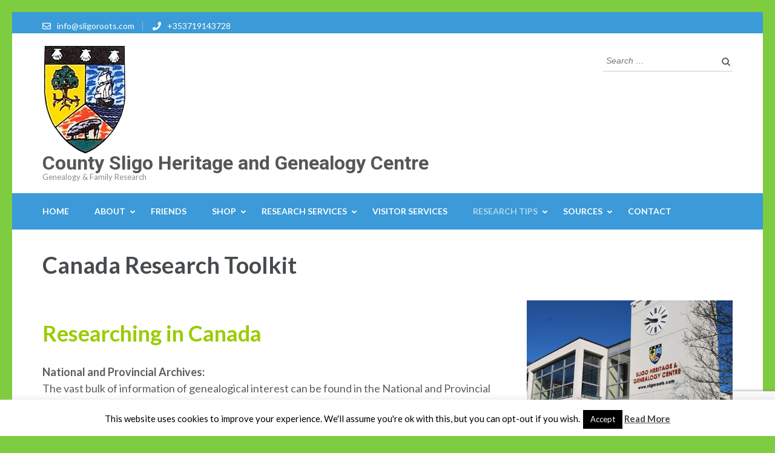

--- FILE ---
content_type: text/html; charset=UTF-8
request_url: https://sligoroots.com/research-advice/canada-research-toolkit/
body_size: 18533
content:
<!DOCTYPE html>
<html lang="en-GB">
<head itemscope itemtype="https://schema.org/WebSite">
<meta charset="UTF-8">
<meta name="viewport" content="width=device-width, initial-scale=1">
<link rel="profile" href="http://gmpg.org/xfn/11">
<link rel="pingback" href="https://sligoroots.com/xmlrpc.php">

<meta name='robots' content='index, follow, max-image-preview:large, max-snippet:-1, max-video-preview:-1' />

	<!-- This site is optimized with the Yoast SEO plugin v19.14 - https://yoast.com/wordpress/plugins/seo/ -->
	<title>Canada Research Toolkit - County Sligo Heritage and Genealogy Centre</title>
	<link rel="canonical" href="https://sligoroots.com/research-advice/canada-research-toolkit/" />
	<meta property="og:locale" content="en_GB" />
	<meta property="og:type" content="article" />
	<meta property="og:title" content="Canada Research Toolkit - County Sligo Heritage and Genealogy Centre" />
	<meta property="og:description" content="Researching in Canada National and Provincial Archives: The vast bulk of information of genealogical interest can be found in the &hellip;" />
	<meta property="og:url" content="https://sligoroots.com/research-advice/canada-research-toolkit/" />
	<meta property="og:site_name" content="County Sligo Heritage and Genealogy Centre" />
	<meta property="article:modified_time" content="2016-03-04T16:01:35+00:00" />
	<meta name="twitter:card" content="summary_large_image" />
	<meta name="twitter:label1" content="Estimated reading time" />
	<meta name="twitter:data1" content="2 minutes" />
	<script type="application/ld+json" class="yoast-schema-graph">{"@context":"https://schema.org","@graph":[{"@type":"WebPage","@id":"https://sligoroots.com/research-advice/canada-research-toolkit/","url":"https://sligoroots.com/research-advice/canada-research-toolkit/","name":"Canada Research Toolkit - County Sligo Heritage and Genealogy Centre","isPartOf":{"@id":"https://sligoroots.com/#website"},"datePublished":"2010-04-19T04:16:07+00:00","dateModified":"2016-03-04T16:01:35+00:00","breadcrumb":{"@id":"https://sligoroots.com/research-advice/canada-research-toolkit/#breadcrumb"},"inLanguage":"en-GB","potentialAction":[{"@type":"ReadAction","target":["https://sligoroots.com/research-advice/canada-research-toolkit/"]}]},{"@type":"BreadcrumbList","@id":"https://sligoroots.com/research-advice/canada-research-toolkit/#breadcrumb","itemListElement":[{"@type":"ListItem","position":1,"name":"Home","item":"https://sligoroots.com/"},{"@type":"ListItem","position":2,"name":"Research Tips","item":"https://sligoroots.com/research-advice/"},{"@type":"ListItem","position":3,"name":"Canada Research Toolkit"}]},{"@type":"WebSite","@id":"https://sligoroots.com/#website","url":"https://sligoroots.com/","name":"County Sligo Heritage and Genealogy Centre","description":"Genealogy &amp; Family Research","publisher":{"@id":"https://sligoroots.com/#organization"},"potentialAction":[{"@type":"SearchAction","target":{"@type":"EntryPoint","urlTemplate":"https://sligoroots.com/?s={search_term_string}"},"query-input":"required name=search_term_string"}],"inLanguage":"en-GB"},{"@type":"Organization","@id":"https://sligoroots.com/#organization","name":"County Sligo Heritage and Genealogy Centre","url":"https://sligoroots.com/","logo":{"@type":"ImageObject","inLanguage":"en-GB","@id":"https://sligoroots.com/#/schema/logo/image/","url":"https://sligoroots.com/wp-content/uploads/2021/11/cropped-cropped-LOGOcshgc2021.png","contentUrl":"https://sligoroots.com/wp-content/uploads/2021/11/cropped-cropped-LOGOcshgc2021.png","width":139,"height":178,"caption":"County Sligo Heritage and Genealogy Centre"},"image":{"@id":"https://sligoroots.com/#/schema/logo/image/"}}]}</script>
	<!-- / Yoast SEO plugin. -->


<link rel='dns-prefetch' href='//fonts.googleapis.com' />
<link rel="alternate" type="application/rss+xml" title="County Sligo Heritage and Genealogy Centre &raquo; Feed" href="https://sligoroots.com/feed/" />
<link rel="alternate" type="application/rss+xml" title="County Sligo Heritage and Genealogy Centre &raquo; Comments Feed" href="https://sligoroots.com/comments/feed/" />
		<!-- This site uses the Google Analytics by ExactMetrics plugin v7.12.1 - Using Analytics tracking - https://www.exactmetrics.com/ -->
							<script
				src="//www.googletagmanager.com/gtag/js?id=UA-237624660-1"  data-cfasync="false" data-wpfc-render="false" type="text/javascript" async></script>
			<script data-cfasync="false" data-wpfc-render="false" type="text/javascript">
				var em_version = '7.12.1';
				var em_track_user = true;
				var em_no_track_reason = '';
				
								var disableStrs = [
															'ga-disable-UA-237624660-1',
									];

				/* Function to detect opted out users */
				function __gtagTrackerIsOptedOut() {
					for (var index = 0; index < disableStrs.length; index++) {
						if (document.cookie.indexOf(disableStrs[index] + '=true') > -1) {
							return true;
						}
					}

					return false;
				}

				/* Disable tracking if the opt-out cookie exists. */
				if (__gtagTrackerIsOptedOut()) {
					for (var index = 0; index < disableStrs.length; index++) {
						window[disableStrs[index]] = true;
					}
				}

				/* Opt-out function */
				function __gtagTrackerOptout() {
					for (var index = 0; index < disableStrs.length; index++) {
						document.cookie = disableStrs[index] + '=true; expires=Thu, 31 Dec 2099 23:59:59 UTC; path=/';
						window[disableStrs[index]] = true;
					}
				}

				if ('undefined' === typeof gaOptout) {
					function gaOptout() {
						__gtagTrackerOptout();
					}
				}
								window.dataLayer = window.dataLayer || [];

				window.ExactMetricsDualTracker = {
					helpers: {},
					trackers: {},
				};
				if (em_track_user) {
					function __gtagDataLayer() {
						dataLayer.push(arguments);
					}

					function __gtagTracker(type, name, parameters) {
						if (!parameters) {
							parameters = {};
						}

						if (parameters.send_to) {
							__gtagDataLayer.apply(null, arguments);
							return;
						}

						if (type === 'event') {
							
														parameters.send_to = exactmetrics_frontend.ua;
							__gtagDataLayer(type, name, parameters);
													} else {
							__gtagDataLayer.apply(null, arguments);
						}
					}

					__gtagTracker('js', new Date());
					__gtagTracker('set', {
						'developer_id.dNDMyYj': true,
											});
															__gtagTracker('config', 'UA-237624660-1', {"forceSSL":"true"} );
										window.gtag = __gtagTracker;										(function () {
						/* https://developers.google.com/analytics/devguides/collection/analyticsjs/ */
						/* ga and __gaTracker compatibility shim. */
						var noopfn = function () {
							return null;
						};
						var newtracker = function () {
							return new Tracker();
						};
						var Tracker = function () {
							return null;
						};
						var p = Tracker.prototype;
						p.get = noopfn;
						p.set = noopfn;
						p.send = function () {
							var args = Array.prototype.slice.call(arguments);
							args.unshift('send');
							__gaTracker.apply(null, args);
						};
						var __gaTracker = function () {
							var len = arguments.length;
							if (len === 0) {
								return;
							}
							var f = arguments[len - 1];
							if (typeof f !== 'object' || f === null || typeof f.hitCallback !== 'function') {
								if ('send' === arguments[0]) {
									var hitConverted, hitObject = false, action;
									if ('event' === arguments[1]) {
										if ('undefined' !== typeof arguments[3]) {
											hitObject = {
												'eventAction': arguments[3],
												'eventCategory': arguments[2],
												'eventLabel': arguments[4],
												'value': arguments[5] ? arguments[5] : 1,
											}
										}
									}
									if ('pageview' === arguments[1]) {
										if ('undefined' !== typeof arguments[2]) {
											hitObject = {
												'eventAction': 'page_view',
												'page_path': arguments[2],
											}
										}
									}
									if (typeof arguments[2] === 'object') {
										hitObject = arguments[2];
									}
									if (typeof arguments[5] === 'object') {
										Object.assign(hitObject, arguments[5]);
									}
									if ('undefined' !== typeof arguments[1].hitType) {
										hitObject = arguments[1];
										if ('pageview' === hitObject.hitType) {
											hitObject.eventAction = 'page_view';
										}
									}
									if (hitObject) {
										action = 'timing' === arguments[1].hitType ? 'timing_complete' : hitObject.eventAction;
										hitConverted = mapArgs(hitObject);
										__gtagTracker('event', action, hitConverted);
									}
								}
								return;
							}

							function mapArgs(args) {
								var arg, hit = {};
								var gaMap = {
									'eventCategory': 'event_category',
									'eventAction': 'event_action',
									'eventLabel': 'event_label',
									'eventValue': 'event_value',
									'nonInteraction': 'non_interaction',
									'timingCategory': 'event_category',
									'timingVar': 'name',
									'timingValue': 'value',
									'timingLabel': 'event_label',
									'page': 'page_path',
									'location': 'page_location',
									'title': 'page_title',
								};
								for (arg in args) {
																		if (!(!args.hasOwnProperty(arg) || !gaMap.hasOwnProperty(arg))) {
										hit[gaMap[arg]] = args[arg];
									} else {
										hit[arg] = args[arg];
									}
								}
								return hit;
							}

							try {
								f.hitCallback();
							} catch (ex) {
							}
						};
						__gaTracker.create = newtracker;
						__gaTracker.getByName = newtracker;
						__gaTracker.getAll = function () {
							return [];
						};
						__gaTracker.remove = noopfn;
						__gaTracker.loaded = true;
						window['__gaTracker'] = __gaTracker;
					})();
									} else {
										console.log("");
					(function () {
						function __gtagTracker() {
							return null;
						}

						window['__gtagTracker'] = __gtagTracker;
						window['gtag'] = __gtagTracker;
					})();
									}
			</script>
				<!-- / Google Analytics by ExactMetrics -->
		<script type="text/javascript">
window._wpemojiSettings = {"baseUrl":"https:\/\/s.w.org\/images\/core\/emoji\/14.0.0\/72x72\/","ext":".png","svgUrl":"https:\/\/s.w.org\/images\/core\/emoji\/14.0.0\/svg\/","svgExt":".svg","source":{"concatemoji":"https:\/\/sligoroots.com\/wp-includes\/js\/wp-emoji-release.min.js?ver=156504f4ecbb9a656c8e3563a54815c0"}};
/*! This file is auto-generated */
!function(e,a,t){var n,r,o,i=a.createElement("canvas"),p=i.getContext&&i.getContext("2d");function s(e,t){var a=String.fromCharCode,e=(p.clearRect(0,0,i.width,i.height),p.fillText(a.apply(this,e),0,0),i.toDataURL());return p.clearRect(0,0,i.width,i.height),p.fillText(a.apply(this,t),0,0),e===i.toDataURL()}function c(e){var t=a.createElement("script");t.src=e,t.defer=t.type="text/javascript",a.getElementsByTagName("head")[0].appendChild(t)}for(o=Array("flag","emoji"),t.supports={everything:!0,everythingExceptFlag:!0},r=0;r<o.length;r++)t.supports[o[r]]=function(e){if(p&&p.fillText)switch(p.textBaseline="top",p.font="600 32px Arial",e){case"flag":return s([127987,65039,8205,9895,65039],[127987,65039,8203,9895,65039])?!1:!s([55356,56826,55356,56819],[55356,56826,8203,55356,56819])&&!s([55356,57332,56128,56423,56128,56418,56128,56421,56128,56430,56128,56423,56128,56447],[55356,57332,8203,56128,56423,8203,56128,56418,8203,56128,56421,8203,56128,56430,8203,56128,56423,8203,56128,56447]);case"emoji":return!s([129777,127995,8205,129778,127999],[129777,127995,8203,129778,127999])}return!1}(o[r]),t.supports.everything=t.supports.everything&&t.supports[o[r]],"flag"!==o[r]&&(t.supports.everythingExceptFlag=t.supports.everythingExceptFlag&&t.supports[o[r]]);t.supports.everythingExceptFlag=t.supports.everythingExceptFlag&&!t.supports.flag,t.DOMReady=!1,t.readyCallback=function(){t.DOMReady=!0},t.supports.everything||(n=function(){t.readyCallback()},a.addEventListener?(a.addEventListener("DOMContentLoaded",n,!1),e.addEventListener("load",n,!1)):(e.attachEvent("onload",n),a.attachEvent("onreadystatechange",function(){"complete"===a.readyState&&t.readyCallback()})),(e=t.source||{}).concatemoji?c(e.concatemoji):e.wpemoji&&e.twemoji&&(c(e.twemoji),c(e.wpemoji)))}(window,document,window._wpemojiSettings);
</script>
<style type="text/css">
img.wp-smiley,
img.emoji {
	display: inline !important;
	border: none !important;
	box-shadow: none !important;
	height: 1em !important;
	width: 1em !important;
	margin: 0 0.07em !important;
	vertical-align: -0.1em !important;
	background: none !important;
	padding: 0 !important;
}
</style>
	<link rel='stylesheet' id='wp-block-library-css' href='https://sligoroots.com/wp-includes/css/dist/block-library/style.min.css?ver=156504f4ecbb9a656c8e3563a54815c0' type='text/css' media='all' />
<link rel='stylesheet' id='wc-blocks-vendors-style-css' href='https://sligoroots.com/wp-content/plugins/woocommerce/packages/woocommerce-blocks/build/wc-blocks-vendors-style.css?ver=6.1.0' type='text/css' media='all' />
<link rel='stylesheet' id='wc-blocks-style-css' href='https://sligoroots.com/wp-content/plugins/woocommerce/packages/woocommerce-blocks/build/wc-blocks-style.css?ver=6.1.0' type='text/css' media='all' />
<link rel='stylesheet' id='classic-theme-styles-css' href='https://sligoroots.com/wp-includes/css/classic-themes.min.css?ver=1' type='text/css' media='all' />
<style id='global-styles-inline-css' type='text/css'>
body{--wp--preset--color--black: #000000;--wp--preset--color--cyan-bluish-gray: #abb8c3;--wp--preset--color--white: #ffffff;--wp--preset--color--pale-pink: #f78da7;--wp--preset--color--vivid-red: #cf2e2e;--wp--preset--color--luminous-vivid-orange: #ff6900;--wp--preset--color--luminous-vivid-amber: #fcb900;--wp--preset--color--light-green-cyan: #7bdcb5;--wp--preset--color--vivid-green-cyan: #00d084;--wp--preset--color--pale-cyan-blue: #8ed1fc;--wp--preset--color--vivid-cyan-blue: #0693e3;--wp--preset--color--vivid-purple: #9b51e0;--wp--preset--gradient--vivid-cyan-blue-to-vivid-purple: linear-gradient(135deg,rgba(6,147,227,1) 0%,rgb(155,81,224) 100%);--wp--preset--gradient--light-green-cyan-to-vivid-green-cyan: linear-gradient(135deg,rgb(122,220,180) 0%,rgb(0,208,130) 100%);--wp--preset--gradient--luminous-vivid-amber-to-luminous-vivid-orange: linear-gradient(135deg,rgba(252,185,0,1) 0%,rgba(255,105,0,1) 100%);--wp--preset--gradient--luminous-vivid-orange-to-vivid-red: linear-gradient(135deg,rgba(255,105,0,1) 0%,rgb(207,46,46) 100%);--wp--preset--gradient--very-light-gray-to-cyan-bluish-gray: linear-gradient(135deg,rgb(238,238,238) 0%,rgb(169,184,195) 100%);--wp--preset--gradient--cool-to-warm-spectrum: linear-gradient(135deg,rgb(74,234,220) 0%,rgb(151,120,209) 20%,rgb(207,42,186) 40%,rgb(238,44,130) 60%,rgb(251,105,98) 80%,rgb(254,248,76) 100%);--wp--preset--gradient--blush-light-purple: linear-gradient(135deg,rgb(255,206,236) 0%,rgb(152,150,240) 100%);--wp--preset--gradient--blush-bordeaux: linear-gradient(135deg,rgb(254,205,165) 0%,rgb(254,45,45) 50%,rgb(107,0,62) 100%);--wp--preset--gradient--luminous-dusk: linear-gradient(135deg,rgb(255,203,112) 0%,rgb(199,81,192) 50%,rgb(65,88,208) 100%);--wp--preset--gradient--pale-ocean: linear-gradient(135deg,rgb(255,245,203) 0%,rgb(182,227,212) 50%,rgb(51,167,181) 100%);--wp--preset--gradient--electric-grass: linear-gradient(135deg,rgb(202,248,128) 0%,rgb(113,206,126) 100%);--wp--preset--gradient--midnight: linear-gradient(135deg,rgb(2,3,129) 0%,rgb(40,116,252) 100%);--wp--preset--duotone--dark-grayscale: url('#wp-duotone-dark-grayscale');--wp--preset--duotone--grayscale: url('#wp-duotone-grayscale');--wp--preset--duotone--purple-yellow: url('#wp-duotone-purple-yellow');--wp--preset--duotone--blue-red: url('#wp-duotone-blue-red');--wp--preset--duotone--midnight: url('#wp-duotone-midnight');--wp--preset--duotone--magenta-yellow: url('#wp-duotone-magenta-yellow');--wp--preset--duotone--purple-green: url('#wp-duotone-purple-green');--wp--preset--duotone--blue-orange: url('#wp-duotone-blue-orange');--wp--preset--font-size--small: 13px;--wp--preset--font-size--medium: 20px;--wp--preset--font-size--large: 36px;--wp--preset--font-size--x-large: 42px;--wp--preset--spacing--20: 0.44rem;--wp--preset--spacing--30: 0.67rem;--wp--preset--spacing--40: 1rem;--wp--preset--spacing--50: 1.5rem;--wp--preset--spacing--60: 2.25rem;--wp--preset--spacing--70: 3.38rem;--wp--preset--spacing--80: 5.06rem;}:where(.is-layout-flex){gap: 0.5em;}body .is-layout-flow > .alignleft{float: left;margin-inline-start: 0;margin-inline-end: 2em;}body .is-layout-flow > .alignright{float: right;margin-inline-start: 2em;margin-inline-end: 0;}body .is-layout-flow > .aligncenter{margin-left: auto !important;margin-right: auto !important;}body .is-layout-constrained > .alignleft{float: left;margin-inline-start: 0;margin-inline-end: 2em;}body .is-layout-constrained > .alignright{float: right;margin-inline-start: 2em;margin-inline-end: 0;}body .is-layout-constrained > .aligncenter{margin-left: auto !important;margin-right: auto !important;}body .is-layout-constrained > :where(:not(.alignleft):not(.alignright):not(.alignfull)){max-width: var(--wp--style--global--content-size);margin-left: auto !important;margin-right: auto !important;}body .is-layout-constrained > .alignwide{max-width: var(--wp--style--global--wide-size);}body .is-layout-flex{display: flex;}body .is-layout-flex{flex-wrap: wrap;align-items: center;}body .is-layout-flex > *{margin: 0;}:where(.wp-block-columns.is-layout-flex){gap: 2em;}.has-black-color{color: var(--wp--preset--color--black) !important;}.has-cyan-bluish-gray-color{color: var(--wp--preset--color--cyan-bluish-gray) !important;}.has-white-color{color: var(--wp--preset--color--white) !important;}.has-pale-pink-color{color: var(--wp--preset--color--pale-pink) !important;}.has-vivid-red-color{color: var(--wp--preset--color--vivid-red) !important;}.has-luminous-vivid-orange-color{color: var(--wp--preset--color--luminous-vivid-orange) !important;}.has-luminous-vivid-amber-color{color: var(--wp--preset--color--luminous-vivid-amber) !important;}.has-light-green-cyan-color{color: var(--wp--preset--color--light-green-cyan) !important;}.has-vivid-green-cyan-color{color: var(--wp--preset--color--vivid-green-cyan) !important;}.has-pale-cyan-blue-color{color: var(--wp--preset--color--pale-cyan-blue) !important;}.has-vivid-cyan-blue-color{color: var(--wp--preset--color--vivid-cyan-blue) !important;}.has-vivid-purple-color{color: var(--wp--preset--color--vivid-purple) !important;}.has-black-background-color{background-color: var(--wp--preset--color--black) !important;}.has-cyan-bluish-gray-background-color{background-color: var(--wp--preset--color--cyan-bluish-gray) !important;}.has-white-background-color{background-color: var(--wp--preset--color--white) !important;}.has-pale-pink-background-color{background-color: var(--wp--preset--color--pale-pink) !important;}.has-vivid-red-background-color{background-color: var(--wp--preset--color--vivid-red) !important;}.has-luminous-vivid-orange-background-color{background-color: var(--wp--preset--color--luminous-vivid-orange) !important;}.has-luminous-vivid-amber-background-color{background-color: var(--wp--preset--color--luminous-vivid-amber) !important;}.has-light-green-cyan-background-color{background-color: var(--wp--preset--color--light-green-cyan) !important;}.has-vivid-green-cyan-background-color{background-color: var(--wp--preset--color--vivid-green-cyan) !important;}.has-pale-cyan-blue-background-color{background-color: var(--wp--preset--color--pale-cyan-blue) !important;}.has-vivid-cyan-blue-background-color{background-color: var(--wp--preset--color--vivid-cyan-blue) !important;}.has-vivid-purple-background-color{background-color: var(--wp--preset--color--vivid-purple) !important;}.has-black-border-color{border-color: var(--wp--preset--color--black) !important;}.has-cyan-bluish-gray-border-color{border-color: var(--wp--preset--color--cyan-bluish-gray) !important;}.has-white-border-color{border-color: var(--wp--preset--color--white) !important;}.has-pale-pink-border-color{border-color: var(--wp--preset--color--pale-pink) !important;}.has-vivid-red-border-color{border-color: var(--wp--preset--color--vivid-red) !important;}.has-luminous-vivid-orange-border-color{border-color: var(--wp--preset--color--luminous-vivid-orange) !important;}.has-luminous-vivid-amber-border-color{border-color: var(--wp--preset--color--luminous-vivid-amber) !important;}.has-light-green-cyan-border-color{border-color: var(--wp--preset--color--light-green-cyan) !important;}.has-vivid-green-cyan-border-color{border-color: var(--wp--preset--color--vivid-green-cyan) !important;}.has-pale-cyan-blue-border-color{border-color: var(--wp--preset--color--pale-cyan-blue) !important;}.has-vivid-cyan-blue-border-color{border-color: var(--wp--preset--color--vivid-cyan-blue) !important;}.has-vivid-purple-border-color{border-color: var(--wp--preset--color--vivid-purple) !important;}.has-vivid-cyan-blue-to-vivid-purple-gradient-background{background: var(--wp--preset--gradient--vivid-cyan-blue-to-vivid-purple) !important;}.has-light-green-cyan-to-vivid-green-cyan-gradient-background{background: var(--wp--preset--gradient--light-green-cyan-to-vivid-green-cyan) !important;}.has-luminous-vivid-amber-to-luminous-vivid-orange-gradient-background{background: var(--wp--preset--gradient--luminous-vivid-amber-to-luminous-vivid-orange) !important;}.has-luminous-vivid-orange-to-vivid-red-gradient-background{background: var(--wp--preset--gradient--luminous-vivid-orange-to-vivid-red) !important;}.has-very-light-gray-to-cyan-bluish-gray-gradient-background{background: var(--wp--preset--gradient--very-light-gray-to-cyan-bluish-gray) !important;}.has-cool-to-warm-spectrum-gradient-background{background: var(--wp--preset--gradient--cool-to-warm-spectrum) !important;}.has-blush-light-purple-gradient-background{background: var(--wp--preset--gradient--blush-light-purple) !important;}.has-blush-bordeaux-gradient-background{background: var(--wp--preset--gradient--blush-bordeaux) !important;}.has-luminous-dusk-gradient-background{background: var(--wp--preset--gradient--luminous-dusk) !important;}.has-pale-ocean-gradient-background{background: var(--wp--preset--gradient--pale-ocean) !important;}.has-electric-grass-gradient-background{background: var(--wp--preset--gradient--electric-grass) !important;}.has-midnight-gradient-background{background: var(--wp--preset--gradient--midnight) !important;}.has-small-font-size{font-size: var(--wp--preset--font-size--small) !important;}.has-medium-font-size{font-size: var(--wp--preset--font-size--medium) !important;}.has-large-font-size{font-size: var(--wp--preset--font-size--large) !important;}.has-x-large-font-size{font-size: var(--wp--preset--font-size--x-large) !important;}
.wp-block-navigation a:where(:not(.wp-element-button)){color: inherit;}
:where(.wp-block-columns.is-layout-flex){gap: 2em;}
.wp-block-pullquote{font-size: 1.5em;line-height: 1.6;}
</style>
<link rel='stylesheet' id='contact-form-7-css' href='https://sligoroots.com/wp-content/plugins/contact-form-7/includes/css/styles.css?ver=5.7.2' type='text/css' media='all' />
<link rel='stylesheet' id='cookie-law-info-css' href='https://sligoroots.com/wp-content/plugins/cookie-law-info/legacy/public/css/cookie-law-info-public.css?ver=3.0.8' type='text/css' media='all' />
<link rel='stylesheet' id='cookie-law-info-gdpr-css' href='https://sligoroots.com/wp-content/plugins/cookie-law-info/legacy/public/css/cookie-law-info-gdpr.css?ver=3.0.8' type='text/css' media='all' />
<link rel='stylesheet' id='paginationstyle-css' href='https://sligoroots.com/wp-content/plugins/faster-pagination/assests/pagination.css?ver=2' type='text/css' media='all' />
<link rel='stylesheet' id='sow-image-default-d6014b76747a-css' href='https://sligoroots.com/wp-content/uploads/siteorigin-widgets/sow-image-default-d6014b76747a.css?ver=156504f4ecbb9a656c8e3563a54815c0' type='text/css' media='all' />
<link rel='stylesheet' id='sow-button-base-css' href='https://sligoroots.com/wp-content/plugins/so-widgets-bundle/widgets/button/css/style.css?ver=1.46.2' type='text/css' media='all' />
<link rel='stylesheet' id='sow-button-atom-9e7703286c3e-css' href='https://sligoroots.com/wp-content/uploads/siteorigin-widgets/sow-button-atom-9e7703286c3e.css?ver=156504f4ecbb9a656c8e3563a54815c0' type='text/css' media='all' />
<link rel='stylesheet' id='woocommerce-layout-css' href='https://sligoroots.com/wp-content/plugins/woocommerce/assets/css/woocommerce-layout.css?ver=5.9.0' type='text/css' media='all' />
<link rel='stylesheet' id='woocommerce-smallscreen-css' href='https://sligoroots.com/wp-content/plugins/woocommerce/assets/css/woocommerce-smallscreen.css?ver=5.9.0' type='text/css' media='only screen and (max-width: 768px)' />
<link rel='stylesheet' id='woocommerce-general-css' href='https://sligoroots.com/wp-content/plugins/woocommerce/assets/css/woocommerce.css?ver=5.9.0' type='text/css' media='all' />
<style id='woocommerce-inline-inline-css' type='text/css'>
.woocommerce form .form-row .required { visibility: visible; }
</style>
<link rel='stylesheet' id='wp-pagenavi-css' href='https://sligoroots.com/wp-content/plugins/wp-pagenavi/pagenavi-css.css?ver=2.70' type='text/css' media='all' />
<link rel='stylesheet' id='owl-carousel-css' href='https://sligoroots.com/wp-content/themes/education-zone/css/owl.carousel.min.css?ver=156504f4ecbb9a656c8e3563a54815c0' type='text/css' media='all' />
<link rel='stylesheet' id='owl-theme-default-css' href='https://sligoroots.com/wp-content/themes/education-zone/css/owl.theme.default.min.css?ver=156504f4ecbb9a656c8e3563a54815c0' type='text/css' media='all' />
<link rel='stylesheet' id='education-zone-google-fonts-css' href='https://fonts.googleapis.com/css?family=Roboto%3A400%2C700%7CLato%3A400%2C700%2C900&#038;ver=156504f4ecbb9a656c8e3563a54815c0#038;display=fallback' type='text/css' media='all' />
<link rel='stylesheet' id='education-zone-style-css' href='https://sligoroots.com/wp-content/themes/education-zone/style.css?ver=1.3.3' type='text/css' media='all' />
<link rel='stylesheet' id='education-zone-woocommerce-style-css' href='https://sligoroots.com/wp-content/themes/education-zone/css/woocommerce.min.css?ver=156504f4ecbb9a656c8e3563a54815c0' type='text/css' media='all' />
<link rel='stylesheet' id='fancybox-css' href='https://sligoroots.com/wp-content/plugins/easy-fancybox/fancybox/1.5.4/jquery.fancybox.min.css?ver=156504f4ecbb9a656c8e3563a54815c0' type='text/css' media='screen' />
<link rel='stylesheet' id='frs-css-css' href='https://sligoroots.com/wp-content/plugins/fluid-responsive-slideshow/css/frs.css?ver=2.3.1' type='text/css' media='all' />
<link rel='stylesheet' id='frs-position-css' href='https://sligoroots.com/wp-content/plugins/fluid-responsive-slideshow/css/frs-position.css?ver=2.3.1' type='text/css' media='all' />
<link rel='stylesheet' id='OpenSans-css' href='https://fonts.googleapis.com/css?family=Open+Sans%3A400italic%2C700italic%2C400%2C700&#038;ver=2.3.1' type='text/css' media='all' />
<link rel='stylesheet' id='wp-seo-paginate-css' href='https://sligoroots.com/wp-content/plugins/wp-seo-paginate/wp-seo-paginate.css?ver=2.1' type='text/css' media='screen' />
<script type='text/javascript' src='https://sligoroots.com/wp-includes/js/jquery/jquery.min.js?ver=3.6.1' id='jquery-core-js'></script>
<script type='text/javascript' src='https://sligoroots.com/wp-includes/js/jquery/jquery-migrate.min.js?ver=3.3.2' id='jquery-migrate-js'></script>
<script type='text/javascript' src='https://sligoroots.com/wp-content/plugins/fluid-responsive-slideshow/js/frs.js?ver=2.3.1' id='fluid-responsive-slideshow-js'></script>
<script type='text/javascript' src='https://sligoroots.com/wp-content/plugins/fluid-responsive-slideshow/js/jquery.touchSwipe.min.js?ver=156504f4ecbb9a656c8e3563a54815c0' id='touchSwipe_js-js'></script>
<script type='text/javascript' src='https://sligoroots.com/wp-content/plugins/fluid-responsive-slideshow/js/imagesloaded.min.js?ver=2.3.1' id='images-loaded-js'></script>
<script type='text/javascript' src='https://sligoroots.com/wp-content/plugins/google-analytics-dashboard-for-wp/assets/js/frontend-gtag.min.js?ver=7.12.1' id='exactmetrics-frontend-script-js'></script>
<script data-cfasync="false" data-wpfc-render="false" type="text/javascript" id='exactmetrics-frontend-script-js-extra'>/* <![CDATA[ */
var exactmetrics_frontend = {"js_events_tracking":"true","download_extensions":"zip,mp3,mpeg,pdf,docx,pptx,xlsx,rar","inbound_paths":"[{\"path\":\"\\\/go\\\/\",\"label\":\"affiliate\"},{\"path\":\"\\\/recommend\\\/\",\"label\":\"affiliate\"}]","home_url":"https:\/\/sligoroots.com","hash_tracking":"false","ua":"UA-237624660-1","v4_id":""};/* ]]> */
</script>
<script type='text/javascript' id='cookie-law-info-js-extra'>
/* <![CDATA[ */
var Cli_Data = {"nn_cookie_ids":[],"cookielist":[],"non_necessary_cookies":[],"ccpaEnabled":"","ccpaRegionBased":"","ccpaBarEnabled":"","strictlyEnabled":["necessary","obligatoire"],"ccpaType":"gdpr","js_blocking":"","custom_integration":"","triggerDomRefresh":"","secure_cookies":""};
var cli_cookiebar_settings = {"animate_speed_hide":"500","animate_speed_show":"500","background":"#fff","border":"#444","border_on":"","button_1_button_colour":"#000","button_1_button_hover":"#000000","button_1_link_colour":"#fff","button_1_as_button":"1","button_1_new_win":"","button_2_button_colour":"#333","button_2_button_hover":"#292929","button_2_link_colour":"#444","button_2_as_button":"","button_2_hidebar":"","button_3_button_colour":"#000","button_3_button_hover":"#000000","button_3_link_colour":"#fff","button_3_as_button":"1","button_3_new_win":"","button_4_button_colour":"#000","button_4_button_hover":"#000000","button_4_link_colour":"#fff","button_4_as_button":"1","button_7_button_colour":"#61a229","button_7_button_hover":"#4e8221","button_7_link_colour":"#fff","button_7_as_button":"1","button_7_new_win":"","font_family":"inherit","header_fix":"","notify_animate_hide":"1","notify_animate_show":"","notify_div_id":"#cookie-law-info-bar","notify_position_horizontal":"right","notify_position_vertical":"bottom","scroll_close":"","scroll_close_reload":"","accept_close_reload":"","reject_close_reload":"","showagain_tab":"","showagain_background":"#fff","showagain_border":"#000","showagain_div_id":"#cookie-law-info-again","showagain_x_position":"100px","text":"#000","show_once_yn":"","show_once":"10000","logging_on":"","as_popup":"","popup_overlay":"1","bar_heading_text":"","cookie_bar_as":"banner","popup_showagain_position":"bottom-right","widget_position":"left"};
var log_object = {"ajax_url":"https:\/\/sligoroots.com\/wp-admin\/admin-ajax.php"};
/* ]]> */
</script>
<script type='text/javascript' src='https://sligoroots.com/wp-content/plugins/cookie-law-info/legacy/public/js/cookie-law-info-public.js?ver=3.0.8' id='cookie-law-info-js'></script>
<script type='text/javascript' src='https://sligoroots.com/wp-content/plugins/wp-hide-post/public/js/wp-hide-post-public.js?ver=2.0.10' id='wp-hide-post-js'></script>
<link rel="https://api.w.org/" href="https://sligoroots.com/wp-json/" /><link rel="alternate" type="application/json" href="https://sligoroots.com/wp-json/wp/v2/pages/47" /><link rel="EditURI" type="application/rsd+xml" title="RSD" href="https://sligoroots.com/xmlrpc.php?rsd" />
<link rel="wlwmanifest" type="application/wlwmanifest+xml" href="https://sligoroots.com/wp-includes/wlwmanifest.xml" />

<link rel='shortlink' href='https://sligoroots.com/?p=47' />
<link rel="alternate" type="application/json+oembed" href="https://sligoroots.com/wp-json/oembed/1.0/embed?url=https%3A%2F%2Fsligoroots.com%2Fresearch-advice%2Fcanada-research-toolkit%2F" />
<link rel="alternate" type="text/xml+oembed" href="https://sligoroots.com/wp-json/oembed/1.0/embed?url=https%3A%2F%2Fsligoroots.com%2Fresearch-advice%2Fcanada-research-toolkit%2F&#038;format=xml" />
	<noscript><style>.woocommerce-product-gallery{ opacity: 1 !important; }</style></noscript>
	<style type="text/css" id="custom-background-css">
body.custom-background { background-color: #7ecc3f; }
</style>
	<link rel="icon" href="https://sligoroots.com/wp-content/uploads/2021/11/cropped-cropped-cropped-cshgc300x300-1-1-32x32.png" sizes="32x32" />
<link rel="icon" href="https://sligoroots.com/wp-content/uploads/2021/11/cropped-cropped-cropped-cshgc300x300-1-1-192x192.png" sizes="192x192" />
<link rel="apple-touch-icon" href="https://sligoroots.com/wp-content/uploads/2021/11/cropped-cropped-cropped-cshgc300x300-1-1-180x180.png" />
<meta name="msapplication-TileImage" content="https://sligoroots.com/wp-content/uploads/2021/11/cropped-cropped-cropped-cshgc300x300-1-1-270x270.png" />
</head>

<body class="page-template-default page page-id-47 page-child parent-pageid-41 custom-background wp-custom-logo theme-education-zone woocommerce-no-js group-blog no-banner custom-background-color" itemscope itemtype="https://schema.org/WebPage">
<svg xmlns="http://www.w3.org/2000/svg" viewBox="0 0 0 0" width="0" height="0" focusable="false" role="none" style="visibility: hidden; position: absolute; left: -9999px; overflow: hidden;" ><defs><filter id="wp-duotone-dark-grayscale"><feColorMatrix color-interpolation-filters="sRGB" type="matrix" values=" .299 .587 .114 0 0 .299 .587 .114 0 0 .299 .587 .114 0 0 .299 .587 .114 0 0 " /><feComponentTransfer color-interpolation-filters="sRGB" ><feFuncR type="table" tableValues="0 0.49803921568627" /><feFuncG type="table" tableValues="0 0.49803921568627" /><feFuncB type="table" tableValues="0 0.49803921568627" /><feFuncA type="table" tableValues="1 1" /></feComponentTransfer><feComposite in2="SourceGraphic" operator="in" /></filter></defs></svg><svg xmlns="http://www.w3.org/2000/svg" viewBox="0 0 0 0" width="0" height="0" focusable="false" role="none" style="visibility: hidden; position: absolute; left: -9999px; overflow: hidden;" ><defs><filter id="wp-duotone-grayscale"><feColorMatrix color-interpolation-filters="sRGB" type="matrix" values=" .299 .587 .114 0 0 .299 .587 .114 0 0 .299 .587 .114 0 0 .299 .587 .114 0 0 " /><feComponentTransfer color-interpolation-filters="sRGB" ><feFuncR type="table" tableValues="0 1" /><feFuncG type="table" tableValues="0 1" /><feFuncB type="table" tableValues="0 1" /><feFuncA type="table" tableValues="1 1" /></feComponentTransfer><feComposite in2="SourceGraphic" operator="in" /></filter></defs></svg><svg xmlns="http://www.w3.org/2000/svg" viewBox="0 0 0 0" width="0" height="0" focusable="false" role="none" style="visibility: hidden; position: absolute; left: -9999px; overflow: hidden;" ><defs><filter id="wp-duotone-purple-yellow"><feColorMatrix color-interpolation-filters="sRGB" type="matrix" values=" .299 .587 .114 0 0 .299 .587 .114 0 0 .299 .587 .114 0 0 .299 .587 .114 0 0 " /><feComponentTransfer color-interpolation-filters="sRGB" ><feFuncR type="table" tableValues="0.54901960784314 0.98823529411765" /><feFuncG type="table" tableValues="0 1" /><feFuncB type="table" tableValues="0.71764705882353 0.25490196078431" /><feFuncA type="table" tableValues="1 1" /></feComponentTransfer><feComposite in2="SourceGraphic" operator="in" /></filter></defs></svg><svg xmlns="http://www.w3.org/2000/svg" viewBox="0 0 0 0" width="0" height="0" focusable="false" role="none" style="visibility: hidden; position: absolute; left: -9999px; overflow: hidden;" ><defs><filter id="wp-duotone-blue-red"><feColorMatrix color-interpolation-filters="sRGB" type="matrix" values=" .299 .587 .114 0 0 .299 .587 .114 0 0 .299 .587 .114 0 0 .299 .587 .114 0 0 " /><feComponentTransfer color-interpolation-filters="sRGB" ><feFuncR type="table" tableValues="0 1" /><feFuncG type="table" tableValues="0 0.27843137254902" /><feFuncB type="table" tableValues="0.5921568627451 0.27843137254902" /><feFuncA type="table" tableValues="1 1" /></feComponentTransfer><feComposite in2="SourceGraphic" operator="in" /></filter></defs></svg><svg xmlns="http://www.w3.org/2000/svg" viewBox="0 0 0 0" width="0" height="0" focusable="false" role="none" style="visibility: hidden; position: absolute; left: -9999px; overflow: hidden;" ><defs><filter id="wp-duotone-midnight"><feColorMatrix color-interpolation-filters="sRGB" type="matrix" values=" .299 .587 .114 0 0 .299 .587 .114 0 0 .299 .587 .114 0 0 .299 .587 .114 0 0 " /><feComponentTransfer color-interpolation-filters="sRGB" ><feFuncR type="table" tableValues="0 0" /><feFuncG type="table" tableValues="0 0.64705882352941" /><feFuncB type="table" tableValues="0 1" /><feFuncA type="table" tableValues="1 1" /></feComponentTransfer><feComposite in2="SourceGraphic" operator="in" /></filter></defs></svg><svg xmlns="http://www.w3.org/2000/svg" viewBox="0 0 0 0" width="0" height="0" focusable="false" role="none" style="visibility: hidden; position: absolute; left: -9999px; overflow: hidden;" ><defs><filter id="wp-duotone-magenta-yellow"><feColorMatrix color-interpolation-filters="sRGB" type="matrix" values=" .299 .587 .114 0 0 .299 .587 .114 0 0 .299 .587 .114 0 0 .299 .587 .114 0 0 " /><feComponentTransfer color-interpolation-filters="sRGB" ><feFuncR type="table" tableValues="0.78039215686275 1" /><feFuncG type="table" tableValues="0 0.94901960784314" /><feFuncB type="table" tableValues="0.35294117647059 0.47058823529412" /><feFuncA type="table" tableValues="1 1" /></feComponentTransfer><feComposite in2="SourceGraphic" operator="in" /></filter></defs></svg><svg xmlns="http://www.w3.org/2000/svg" viewBox="0 0 0 0" width="0" height="0" focusable="false" role="none" style="visibility: hidden; position: absolute; left: -9999px; overflow: hidden;" ><defs><filter id="wp-duotone-purple-green"><feColorMatrix color-interpolation-filters="sRGB" type="matrix" values=" .299 .587 .114 0 0 .299 .587 .114 0 0 .299 .587 .114 0 0 .299 .587 .114 0 0 " /><feComponentTransfer color-interpolation-filters="sRGB" ><feFuncR type="table" tableValues="0.65098039215686 0.40392156862745" /><feFuncG type="table" tableValues="0 1" /><feFuncB type="table" tableValues="0.44705882352941 0.4" /><feFuncA type="table" tableValues="1 1" /></feComponentTransfer><feComposite in2="SourceGraphic" operator="in" /></filter></defs></svg><svg xmlns="http://www.w3.org/2000/svg" viewBox="0 0 0 0" width="0" height="0" focusable="false" role="none" style="visibility: hidden; position: absolute; left: -9999px; overflow: hidden;" ><defs><filter id="wp-duotone-blue-orange"><feColorMatrix color-interpolation-filters="sRGB" type="matrix" values=" .299 .587 .114 0 0 .299 .587 .114 0 0 .299 .587 .114 0 0 .299 .587 .114 0 0 " /><feComponentTransfer color-interpolation-filters="sRGB" ><feFuncR type="table" tableValues="0.098039215686275 1" /><feFuncG type="table" tableValues="0 0.66274509803922" /><feFuncB type="table" tableValues="0.84705882352941 0.41960784313725" /><feFuncA type="table" tableValues="1 1" /></feComponentTransfer><feComposite in2="SourceGraphic" operator="in" /></filter></defs></svg>    <div id="page" class="site">
        <a class="skip-link screen-reader-text" href="#acc-content">Skip to content (Press Enter)</a>
        <header id="masthead" class="site-header" role="banner" itemscope itemtype="https://schema.org/WPHeader">
                            <div class="header-top">
                  <div class="container">
                                                <div class="top-links">
                                                                    <span><i class="fa fa-envelope-o"></i><a href="mailto:info@sligoroots.com">info@sligoroots.com</a>
                                    </span>
                                                                    <span><i class="fa fa-phone"></i><a href="tel:+353719143728">+353719143728</a>
                                    </span>
                                                            </div>
                                        </div>
            </div>
                    
            <div class="header-m">
                <div class="container">
                                        <div class="site-branding" itemscope itemtype="https://schema.org/Organization">
                <a href="https://sligoroots.com/" class="custom-logo-link" rel="home"><img width="139" height="178" src="https://sligoroots.com/wp-content/uploads/2021/11/cropped-cropped-LOGOcshgc2021.png" class="custom-logo" alt="County Sligo Heritage and Genealogy Centre" decoding="async" /></a><div class="site-branding-wrapper">                            <p class="site-title" itemprop="name"><a href="https://sligoroots.com/" rel="home" itemprop="url">County Sligo Heritage and Genealogy Centre</a></p>
                                                    <p class="site-description" itemprop="description">Genealogy &amp; Family Research</p>
                        </div>                 
            </div><!-- .site-branding -->
                           
                    <div class="form-section">
                        <div class="example">                       
                            <form role="search" method="get" class="search-form" action="https://sligoroots.com/">
				<label>
					<span class="screen-reader-text">Search for:</span>
					<input type="search" class="search-field" placeholder="Search &hellip;" value="" name="s" />
				</label>
				<input type="submit" class="search-submit" value="Search" />
			</form>                        </div>
                    </div>
                </div>
            </div>
            
           <div class="header-bottom">
                <div class="container">
                    <nav id="site-navigation" class="main-navigation" role="navigation" itemscope itemtype="https://schema.org/SiteNavigationElement">                        
                        <div class="menu-cshgc-menu-container"><ul id="primary-menu" class="menu"><li id="menu-item-3730" class="menu-item menu-item-type-post_type menu-item-object-page menu-item-home menu-item-3730"><a href="https://sligoroots.com/">Home</a></li>
<li id="menu-item-3731" class="menu-item menu-item-type-post_type menu-item-object-page menu-item-has-children menu-item-3731"><a href="https://sligoroots.com/about/">About</a>
<ul class="sub-menu">
	<li id="menu-item-3732" class="menu-item menu-item-type-post_type menu-item-object-page menu-item-3732"><a href="https://sligoroots.com/about/board-of-directors/">Board of Directors</a></li>
	<li id="menu-item-3734" class="menu-item menu-item-type-post_type menu-item-object-page menu-item-3734"><a href="https://sligoroots.com/about/about-county-sligo/">About County Sligo</a></li>
	<li id="menu-item-3735" class="menu-item menu-item-type-post_type menu-item-object-page menu-item-3735"><a href="https://sligoroots.com/about/brochure/">Brochure</a></li>
	<li id="menu-item-3733" class="menu-item menu-item-type-post_type menu-item-object-page menu-item-3733"><a href="https://sligoroots.com/about/website-privacy-policy/">Website Privacy Policy</a></li>
	<li id="menu-item-3773" class="menu-item menu-item-type-post_type menu-item-object-page menu-item-3773"><a href="https://sligoroots.com/links/">Links</a></li>
</ul>
</li>
<li id="menu-item-3736" class="menu-item menu-item-type-post_type menu-item-object-page menu-item-3736"><a href="https://sligoroots.com/about/friends/">FRIENDS</a></li>
<li id="menu-item-3737" class="menu-item menu-item-type-post_type menu-item-object-page menu-item-has-children menu-item-3737"><a href="https://sligoroots.com/shop/">Shop</a>
<ul class="sub-menu">
	<li id="menu-item-3738" class="menu-item menu-item-type-post_type menu-item-object-page menu-item-3738"><a href="https://sligoroots.com/shop/cart/">Cart</a></li>
	<li id="menu-item-3739" class="menu-item menu-item-type-post_type menu-item-object-page menu-item-3739"><a href="https://sligoroots.com/shop/checkout/">Checkout</a></li>
	<li id="menu-item-3740" class="menu-item menu-item-type-post_type menu-item-object-page menu-item-3740"><a href="https://sligoroots.com/shop/my-account/">My Account</a></li>
</ul>
</li>
<li id="menu-item-3743" class="menu-item menu-item-type-post_type menu-item-object-page menu-item-has-children menu-item-3743"><a href="https://sligoroots.com/services/">Research Services</a>
<ul class="sub-menu">
	<li id="menu-item-3744" class="menu-item menu-item-type-post_type menu-item-object-page menu-item-3744"><a href="https://sligoroots.com/services/online-research/">Online Research</a></li>
	<li id="menu-item-3745" class="menu-item menu-item-type-post_type menu-item-object-page menu-item-has-children menu-item-3745"><a href="https://sligoroots.com/services/research-services/">Research Services</a>
	<ul class="sub-menu">
		<li id="menu-item-3746" class="menu-item menu-item-type-post_type menu-item-object-page menu-item-3746"><a href="https://sligoroots.com/services/research-services/single-search/">Single Record Search</a></li>
		<li id="menu-item-3747" class="menu-item menu-item-type-post_type menu-item-object-page menu-item-3747"><a href="https://sligoroots.com/services/research-services/family-search/">Single Generation Family Search</a></li>
		<li id="menu-item-3748" class="menu-item menu-item-type-post_type menu-item-object-page menu-item-3748"><a href="https://sligoroots.com/services/research-services/initial-research-assessment/">Multi Generation Family Search</a></li>
	</ul>
</li>
</ul>
</li>
<li id="menu-item-3749" class="menu-item menu-item-type-post_type menu-item-object-page menu-item-3749"><a href="https://sligoroots.com/visitor-services/">Visitor Services</a></li>
<li id="menu-item-3750" class="menu-item menu-item-type-post_type menu-item-object-page current-page-ancestor current-menu-ancestor current-page-parent current_page_ancestor menu-item-has-children menu-item-3750"><a href="https://sligoroots.com/research-advice/">Research Tips</a>
<ul class="sub-menu">
	<li id="menu-item-3751" class="menu-item menu-item-type-post_type menu-item-object-page menu-item-3751"><a href="https://sligoroots.com/research-advice/getting-started-with-your-heritage-research/">Getting Started</a></li>
	<li id="menu-item-3752" class="menu-item menu-item-type-post_type menu-item-object-page current-menu-ancestor current-menu-parent current_page_parent current_page_ancestor menu-item-has-children menu-item-3752"><a href="https://sligoroots.com/research-advice/research-toolkits/">Research Toolkits</a>
	<ul class="sub-menu">
		<li id="menu-item-3753" class="menu-item menu-item-type-post_type menu-item-object-page menu-item-3753"><a href="https://sligoroots.com/research-advice/useful-sources-to-check/">Useful Sources to check</a></li>
		<li id="menu-item-3754" class="menu-item menu-item-type-post_type menu-item-object-page current-menu-item page_item page-item-47 current_page_item menu-item-3754"><a href="https://sligoroots.com/research-advice/canada-research-toolkit/" aria-current="page">Canada Research Toolkit</a></li>
		<li id="menu-item-3755" class="menu-item menu-item-type-post_type menu-item-object-page menu-item-3755"><a href="https://sligoroots.com/research-advice/australia-research-toolkit/">Australia Research Toolkit</a></li>
		<li id="menu-item-3756" class="menu-item menu-item-type-post_type menu-item-object-page menu-item-3756"><a href="https://sligoroots.com/research-advice/scotland-research-toolkit/">Scotland Research Toolkit</a></li>
		<li id="menu-item-3757" class="menu-item menu-item-type-post_type menu-item-object-page menu-item-3757"><a href="https://sligoroots.com/research-advice/us-research-toolkit/">US Research Toolkit</a></li>
	</ul>
</li>
</ul>
</li>
<li id="menu-item-3758" class="menu-item menu-item-type-post_type menu-item-object-page menu-item-has-children menu-item-3758"><a href="https://sligoroots.com/sources/">Sources</a>
<ul class="sub-menu">
	<li id="menu-item-3759" class="menu-item menu-item-type-post_type menu-item-object-page menu-item-3759"><a href="https://sligoroots.com/sources/county-sligo-parish-map/">County Sligo Parish Map</a></li>
	<li id="menu-item-3760" class="menu-item menu-item-type-post_type menu-item-object-page menu-item-3760"><a href="https://sligoroots.com/sources/popular-surnames-in-county-sligo/">Popular Surnames in County Sligo</a></li>
	<li id="menu-item-3761" class="menu-item menu-item-type-post_type menu-item-object-page menu-item-has-children menu-item-3761"><a href="https://sligoroots.com/sources/church-records/">Church Records</a>
	<ul class="sub-menu">
		<li id="menu-item-3762" class="menu-item menu-item-type-post_type menu-item-object-page menu-item-3762"><a href="https://sligoroots.com/sources/church-records/roman-catholic-records/">Roman Catholic Records</a></li>
		<li id="menu-item-3763" class="menu-item menu-item-type-post_type menu-item-object-page menu-item-3763"><a href="https://sligoroots.com/sources/church-records/church-of-ireland-records/">Church of Ireland Records</a></li>
		<li id="menu-item-3764" class="menu-item menu-item-type-post_type menu-item-object-page menu-item-3764"><a href="https://sligoroots.com/sources/church-records/presbyterian-records/">Presbyterian Records</a></li>
		<li id="menu-item-3765" class="menu-item menu-item-type-post_type menu-item-object-page menu-item-3765"><a href="https://sligoroots.com/sources/church-records/methodist-records/">Methodist Records</a></li>
		<li id="menu-item-3766" class="menu-item menu-item-type-post_type menu-item-object-page menu-item-has-children menu-item-3766"><a href="https://sligoroots.com/sources/church-records/census-of-the-diocese-of-elphin-1749/">Census of the Diocese of Elphin 1749</a>
		<ul class="sub-menu">
			<li id="menu-item-3767" class="menu-item menu-item-type-post_type menu-item-object-page menu-item-3767"><a href="https://sligoroots.com/sources/church-records/gravestone-inscriptions/">Gravestone Inscriptions</a></li>
		</ul>
</li>
	</ul>
</li>
	<li id="menu-item-3768" class="menu-item menu-item-type-post_type menu-item-object-page menu-item-3768"><a href="https://sligoroots.com/sources/civil-records-of-births-deaths-and-marriages/">Civil Records of Births Deaths and Marriages</a></li>
	<li id="menu-item-3769" class="menu-item menu-item-type-post_type menu-item-object-page menu-item-has-children menu-item-3769"><a href="https://sligoroots.com/sources/other-civil-sources/">Other Civil Sources</a>
	<ul class="sub-menu">
		<li id="menu-item-3770" class="menu-item menu-item-type-post_type menu-item-object-page menu-item-3770"><a href="https://sligoroots.com/sources/other-civil-sources/1901-census-and-1911-census/">1901 and 1911 Census</a></li>
		<li id="menu-item-3771" class="menu-item menu-item-type-post_type menu-item-object-page menu-item-3771"><a href="https://sligoroots.com/sources/other-civil-sources/griffiths-valuation-1848-1864/">Griffith’s Valuation 1848 – 1864</a></li>
		<li id="menu-item-3772" class="menu-item menu-item-type-post_type menu-item-object-page menu-item-3772"><a href="https://sligoroots.com/sources/other-civil-sources/tithe-applotment-books-1823-1834/">Tithe Applotment Books 1823 – 1834</a></li>
	</ul>
</li>
</ul>
</li>
<li id="menu-item-3774" class="menu-item menu-item-type-post_type menu-item-object-page menu-item-3774"><a href="https://sligoroots.com/contact-us/">Contact</a></li>
</ul></div>                    </nav><!-- #site-navigation -->
                </div>
            </div>

        </header><!-- #masthead -->
            <div class="mobile-header">
            <div class="container">
                <div class="site-branding">
                    <div class="img-logo"><a href="https://sligoroots.com/" class="custom-logo-link" rel="home"><img width="139" height="178" src="https://sligoroots.com/wp-content/uploads/2021/11/cropped-cropped-LOGOcshgc2021.png" class="custom-logo" alt="County Sligo Heritage and Genealogy Centre" decoding="async" /></a></div><!-- .img-logo -->                    <div class="text-logo">
                                                <p class="site-title"><a href="https://sligoroots.com/">County Sligo Heritage and Genealogy Centre</a></p>
                                                   <p class="site-description">Genealogy &amp; Family Research</p>
                                            </div>
                </div> <!-- site-branding ends -->
                <button class="menu-opener" data-toggle-target=".main-menu-modal" data-toggle-body-class="showing-main-menu-modal" aria-expanded="false" data-set-focus=".close-main-nav-toggle">
                    <span></span>
                    <span></span>
                    <span></span>
                </button> <!-- menu-opener ends -->
            </div> <!-- container ends -->

            <div class="mobile-menu">
                <nav id="mobile-site-navigation" class="main-navigation mobile-navigation">
                    <div class="primary-menu-list main-menu-modal cover-modal" data-modal-target-string=".main-menu-modal">
                        <button class="btn-close-menu close-main-nav-toggle" data-toggle-target=".main-menu-modal" data-toggle-body-class="showing-main-menu-modal" aria-expanded="false" data-set-focus=".main-menu-modal"></button>
                        <form role="search" method="get" class="search-form" action="https://sligoroots.com/">
				<label>
					<span class="screen-reader-text">Search for:</span>
					<input type="search" class="search-field" placeholder="Search &hellip;" value="" name="s" />
				</label>
				<input type="submit" class="search-submit" value="Search" />
			</form> 
                        <div class="mobile-menu-title" aria-label="Mobile">
                            <div class="menu-cshgc-menu-container"><ul id="mobile-primary-menu" class="nav-menu main-menu-modal"><li class="menu-item menu-item-type-post_type menu-item-object-page menu-item-home menu-item-3730"><a href="https://sligoroots.com/">Home</a></li>
<li class="menu-item menu-item-type-post_type menu-item-object-page menu-item-has-children menu-item-3731"><a href="https://sligoroots.com/about/">About</a>
<ul class="sub-menu">
	<li class="menu-item menu-item-type-post_type menu-item-object-page menu-item-3732"><a href="https://sligoroots.com/about/board-of-directors/">Board of Directors</a></li>
	<li class="menu-item menu-item-type-post_type menu-item-object-page menu-item-3734"><a href="https://sligoroots.com/about/about-county-sligo/">About County Sligo</a></li>
	<li class="menu-item menu-item-type-post_type menu-item-object-page menu-item-3735"><a href="https://sligoroots.com/about/brochure/">Brochure</a></li>
	<li class="menu-item menu-item-type-post_type menu-item-object-page menu-item-3733"><a href="https://sligoroots.com/about/website-privacy-policy/">Website Privacy Policy</a></li>
	<li class="menu-item menu-item-type-post_type menu-item-object-page menu-item-3773"><a href="https://sligoroots.com/links/">Links</a></li>
</ul>
</li>
<li class="menu-item menu-item-type-post_type menu-item-object-page menu-item-3736"><a href="https://sligoroots.com/about/friends/">FRIENDS</a></li>
<li class="menu-item menu-item-type-post_type menu-item-object-page menu-item-has-children menu-item-3737"><a href="https://sligoroots.com/shop/">Shop</a>
<ul class="sub-menu">
	<li class="menu-item menu-item-type-post_type menu-item-object-page menu-item-3738"><a href="https://sligoroots.com/shop/cart/">Cart</a></li>
	<li class="menu-item menu-item-type-post_type menu-item-object-page menu-item-3739"><a href="https://sligoroots.com/shop/checkout/">Checkout</a></li>
	<li class="menu-item menu-item-type-post_type menu-item-object-page menu-item-3740"><a href="https://sligoroots.com/shop/my-account/">My Account</a></li>
</ul>
</li>
<li class="menu-item menu-item-type-post_type menu-item-object-page menu-item-has-children menu-item-3743"><a href="https://sligoroots.com/services/">Research Services</a>
<ul class="sub-menu">
	<li class="menu-item menu-item-type-post_type menu-item-object-page menu-item-3744"><a href="https://sligoroots.com/services/online-research/">Online Research</a></li>
	<li class="menu-item menu-item-type-post_type menu-item-object-page menu-item-has-children menu-item-3745"><a href="https://sligoroots.com/services/research-services/">Research Services</a>
	<ul class="sub-menu">
		<li class="menu-item menu-item-type-post_type menu-item-object-page menu-item-3746"><a href="https://sligoroots.com/services/research-services/single-search/">Single Record Search</a></li>
		<li class="menu-item menu-item-type-post_type menu-item-object-page menu-item-3747"><a href="https://sligoroots.com/services/research-services/family-search/">Single Generation Family Search</a></li>
		<li class="menu-item menu-item-type-post_type menu-item-object-page menu-item-3748"><a href="https://sligoroots.com/services/research-services/initial-research-assessment/">Multi Generation Family Search</a></li>
	</ul>
</li>
</ul>
</li>
<li class="menu-item menu-item-type-post_type menu-item-object-page menu-item-3749"><a href="https://sligoroots.com/visitor-services/">Visitor Services</a></li>
<li class="menu-item menu-item-type-post_type menu-item-object-page current-page-ancestor current-menu-ancestor current-page-parent current_page_ancestor menu-item-has-children menu-item-3750"><a href="https://sligoroots.com/research-advice/">Research Tips</a>
<ul class="sub-menu">
	<li class="menu-item menu-item-type-post_type menu-item-object-page menu-item-3751"><a href="https://sligoroots.com/research-advice/getting-started-with-your-heritage-research/">Getting Started</a></li>
	<li class="menu-item menu-item-type-post_type menu-item-object-page current-menu-ancestor current-menu-parent current_page_parent current_page_ancestor menu-item-has-children menu-item-3752"><a href="https://sligoroots.com/research-advice/research-toolkits/">Research Toolkits</a>
	<ul class="sub-menu">
		<li class="menu-item menu-item-type-post_type menu-item-object-page menu-item-3753"><a href="https://sligoroots.com/research-advice/useful-sources-to-check/">Useful Sources to check</a></li>
		<li class="menu-item menu-item-type-post_type menu-item-object-page current-menu-item page_item page-item-47 current_page_item menu-item-3754"><a href="https://sligoroots.com/research-advice/canada-research-toolkit/" aria-current="page">Canada Research Toolkit</a></li>
		<li class="menu-item menu-item-type-post_type menu-item-object-page menu-item-3755"><a href="https://sligoroots.com/research-advice/australia-research-toolkit/">Australia Research Toolkit</a></li>
		<li class="menu-item menu-item-type-post_type menu-item-object-page menu-item-3756"><a href="https://sligoroots.com/research-advice/scotland-research-toolkit/">Scotland Research Toolkit</a></li>
		<li class="menu-item menu-item-type-post_type menu-item-object-page menu-item-3757"><a href="https://sligoroots.com/research-advice/us-research-toolkit/">US Research Toolkit</a></li>
	</ul>
</li>
</ul>
</li>
<li class="menu-item menu-item-type-post_type menu-item-object-page menu-item-has-children menu-item-3758"><a href="https://sligoroots.com/sources/">Sources</a>
<ul class="sub-menu">
	<li class="menu-item menu-item-type-post_type menu-item-object-page menu-item-3759"><a href="https://sligoroots.com/sources/county-sligo-parish-map/">County Sligo Parish Map</a></li>
	<li class="menu-item menu-item-type-post_type menu-item-object-page menu-item-3760"><a href="https://sligoroots.com/sources/popular-surnames-in-county-sligo/">Popular Surnames in County Sligo</a></li>
	<li class="menu-item menu-item-type-post_type menu-item-object-page menu-item-has-children menu-item-3761"><a href="https://sligoroots.com/sources/church-records/">Church Records</a>
	<ul class="sub-menu">
		<li class="menu-item menu-item-type-post_type menu-item-object-page menu-item-3762"><a href="https://sligoroots.com/sources/church-records/roman-catholic-records/">Roman Catholic Records</a></li>
		<li class="menu-item menu-item-type-post_type menu-item-object-page menu-item-3763"><a href="https://sligoroots.com/sources/church-records/church-of-ireland-records/">Church of Ireland Records</a></li>
		<li class="menu-item menu-item-type-post_type menu-item-object-page menu-item-3764"><a href="https://sligoroots.com/sources/church-records/presbyterian-records/">Presbyterian Records</a></li>
		<li class="menu-item menu-item-type-post_type menu-item-object-page menu-item-3765"><a href="https://sligoroots.com/sources/church-records/methodist-records/">Methodist Records</a></li>
		<li class="menu-item menu-item-type-post_type menu-item-object-page menu-item-has-children menu-item-3766"><a href="https://sligoroots.com/sources/church-records/census-of-the-diocese-of-elphin-1749/">Census of the Diocese of Elphin 1749</a>
		<ul class="sub-menu">
			<li class="menu-item menu-item-type-post_type menu-item-object-page menu-item-3767"><a href="https://sligoroots.com/sources/church-records/gravestone-inscriptions/">Gravestone Inscriptions</a></li>
		</ul>
</li>
	</ul>
</li>
	<li class="menu-item menu-item-type-post_type menu-item-object-page menu-item-3768"><a href="https://sligoroots.com/sources/civil-records-of-births-deaths-and-marriages/">Civil Records of Births Deaths and Marriages</a></li>
	<li class="menu-item menu-item-type-post_type menu-item-object-page menu-item-has-children menu-item-3769"><a href="https://sligoroots.com/sources/other-civil-sources/">Other Civil Sources</a>
	<ul class="sub-menu">
		<li class="menu-item menu-item-type-post_type menu-item-object-page menu-item-3770"><a href="https://sligoroots.com/sources/other-civil-sources/1901-census-and-1911-census/">1901 and 1911 Census</a></li>
		<li class="menu-item menu-item-type-post_type menu-item-object-page menu-item-3771"><a href="https://sligoroots.com/sources/other-civil-sources/griffiths-valuation-1848-1864/">Griffith’s Valuation 1848 – 1864</a></li>
		<li class="menu-item menu-item-type-post_type menu-item-object-page menu-item-3772"><a href="https://sligoroots.com/sources/other-civil-sources/tithe-applotment-books-1823-1834/">Tithe Applotment Books 1823 – 1834</a></li>
	</ul>
</li>
</ul>
</li>
<li class="menu-item menu-item-type-post_type menu-item-object-page menu-item-3774"><a href="https://sligoroots.com/contact-us/">Contact</a></li>
</ul></div>                        </div>
                                                    <div class="contact-info">
                             <a href="tel:+353719143728" class="tel-link">+353719143728</a><a href="mailto:info@sligoroots.com" class="email-link">info@sligoroots.com</a>                             </div> <!-- contact-info ends -->
                                            </div>
                </nav><!-- #mobile-site-navigation -->
            </div>
        </div> <!-- mobile-header ends -->
        
        <div class="page-header">
		<div class="container">
	        
            <h1 class="page-title">Canada Research Toolkit</h1>        
		</div>
	</div>
<div id="acc-content"><!-- done for accessibility reasons -->        <div id="content" class="site-content">
            <div class="container">
                <div class="row">
    	<div id="primary" class="content-area">
		<main id="main" class="site-main" role="main">

			
<article id="post-47" class="post-47 page type-page status-publish hentry">
    
        
	<div class="entry-content" itemprop="text">
		<h1><span style="color: #99cc00;">Researching in Canada</span></h1>
<p><strong>National and Provincial Archives:</strong><strong><br />
</strong>The vast bulk of information of genealogical interest can be found in the National and Provincial Archives of Canada, which are generally speaking familiar with the needs of genealogical research and very helpful. The National Archives (395 Wellington Street, Ottawa, ON K1A ON3, tel.: 613-995-5138) publish a useful twenty-page booklet <em>Tracing Your Ancestors</em> in Canada. Some of the information held in the Provincial Archives, in particular the census records, is also to be found in Ottawa, but in general the Provincial Archives have a broader range of information relating to their particular areas.</p>
<p><strong>Civil Records:</strong><br />
Civil registration of all births, deaths and marriages began at different periods in the various provinces, starting, for example, in Ontario in 1869, in Newfoundland in 1891 and in Quebec not until 1926. In general, the original registers are to be found in the offices of the Provincial Registrars General, although microfilm copies of some may also be found in Provincial Archives. The best comprehensive guide is in Angus Baxter&#8217;s <em>In search of your Canadian roots</em> (Baltimore; Genealogical Publishing Co., 1989).</p>
<p><strong>Census Records:</strong><strong><br />
</strong>Country-wide censuses are available for 1851, 1861, 1871, 1881 and 1891. There are, however, many local returns available for earlier years, which record a wide variety of information. The largest collection is in the Ottawa National Archives.</p>
<p><strong>Cemetery and Burial Records:</strong><strong><br />
</strong>In some places, Ontario for instance, these have been transcribed and indexed, in others it may be necessary to search the cemetery personally. The best place to make initial enquiries is the Provincial Archives. Angus Baxter&#8217;s book (see above) also provides a good guide.</p>
<p><strong>Passenger Lists:</strong><br />
No immigration records for those of Irish origin exist before 1921, since up to then all of Ireland was a part of the United Kingdom. The practice of keeping regular passenger lists began only in 1855, for the two principal ports of Halifax and Quebec. Some earlier records are to be found in Provincial Archives. The largest single collection is in the National Archives. The information they record can vary greatly.</p>
<p><strong>Church Records:</strong><br />
Parish registers, originals and microfilms, are found in the National Archives, the Provincial Archives and local custody. The earliest Catholic registers date from the 1620s in Quebec. Again, Baxter&#8217;s work gives a detailed listing of dates and locations.</p>
<p><strong>Land Records:</strong><br />
The National Archives hold all the applications for land grants for the period 1764-1842, which are indexed. Later records, and some for this period and earlier can be found in the Provincial Archives.</p>
	</div><!-- .entry-content -->

	<footer class="entry-footer">
			</footer><!-- .entry-footer -->
</article><!-- #post-## -->

		</main><!-- #main -->
	</div><!-- #primary -->


<aside id="secondary" class="widget-area" role="complementary" itemscope itemtype="https://schema.org/WPSideBar">
	<section id="sow-image-3" class="widget widget_sow-image"><div
			
			class="so-widget-sow-image so-widget-sow-image-default-d6014b76747a"
			
		>

<div class="sow-image-container">
		<img src="https://sligoroots.com/wp-content/uploads/2020/12/cshgc_1_building.jpg" width="512" height="408" srcset="https://sligoroots.com/wp-content/uploads/2020/12/cshgc_1_building.jpg 512w, https://sligoroots.com/wp-content/uploads/2020/12/cshgc_1_building-300x239.jpg 300w" sizes="(max-width: 512px) 100vw, 512px" alt="" loading="lazy" 		class="so-widget-image"/>
	</div>

</div></section><section id="sow-button-9" class="widget widget_sow-button"><div
			
			class="so-widget-sow-button so-widget-sow-button-atom-eaa51a902caf"
			
		><div class="ow-button-base ow-button-align-center">
	<a href="http://sligo.rootsireland.ie/" class="ow-icon-placement-left ow-button-hover" target="_blank" rel="noopener noreferrer" 		>
		<span>
			
			Search Sligo Records		</span>
	</a>
</div>
</div></section><section id="sow-button-10" class="widget widget_sow-button"><div
			
			class="so-widget-sow-button so-widget-sow-button-atom-eaa51a902caf"
			
		><div class="ow-button-base ow-button-align-center">
	<a href="https://sligoroots.com/wp-content/uploads/2019/05/SligoRoots-Research-Application-Form.doc" class="ow-icon-placement-left ow-button-hover" download="" 		>
		<span>
			
			Research Applicaiton		</span>
	</a>
</div>
</div></section><section id="text-11" class="widget widget_text">			<div class="textwidget"><p>Please fill out and email to:<a href="mailto:info@sligoroots.com"><strong> info@sligoroots.com</strong></a></p>
</div>
		</section><section id="media_image-3" class="widget widget_media_image"><img width="500" height="500" src="https://sligoroots.com/wp-content/uploads/2020/12/Untitled-design2.png" class="image wp-image-3266  attachment-full size-full" alt="" decoding="async" loading="lazy" style="max-width: 100%; height: auto;" srcset="https://sligoroots.com/wp-content/uploads/2020/12/Untitled-design2.png 500w, https://sligoroots.com/wp-content/uploads/2020/12/Untitled-design2-300x300.png 300w, https://sligoroots.com/wp-content/uploads/2020/12/Untitled-design2-100x100.png 100w, https://sligoroots.com/wp-content/uploads/2020/12/Untitled-design2-150x150.png 150w" sizes="(max-width: 500px) 100vw, 500px" /></section><section id="media_image-5" class="widget widget_media_image"><h2 class="widget-title">Available Now in Store</h2><a href="https://sligoroots.com/shop"><img width="1600" height="1200" src="https://sligoroots.com/wp-content/uploads/2025/01/Tracing-Book.jpg" class="image wp-image-4220  attachment-full size-full" alt="" decoding="async" loading="lazy" style="max-width: 100%; height: auto;" srcset="https://sligoroots.com/wp-content/uploads/2025/01/Tracing-Book.jpg 1600w, https://sligoroots.com/wp-content/uploads/2025/01/Tracing-Book-300x225.jpg 300w, https://sligoroots.com/wp-content/uploads/2025/01/Tracing-Book-1024x768.jpg 1024w, https://sligoroots.com/wp-content/uploads/2025/01/Tracing-Book-768x576.jpg 768w, https://sligoroots.com/wp-content/uploads/2025/01/Tracing-Book-1536x1152.jpg 1536w, https://sligoroots.com/wp-content/uploads/2025/01/Tracing-Book-600x450.jpg 600w" sizes="(max-width: 1600px) 100vw, 1600px" /></a></section><section id="media_video-3" class="widget widget_media_video"><h2 class="widget-title">A Brief History of Sligo</h2><div style="width:100%;" class="wp-video"><!--[if lt IE 9]><script>document.createElement('video');</script><![endif]-->
<video class="wp-video-shortcode" id="video-47-1" preload="metadata" controls="controls"><source type="video/youtube" src="https://www.youtube.com/watch?v=CQn4CdVLUL8&#038;_=1" /><a href="https://www.youtube.com/watch?v=CQn4CdVLUL8">https://www.youtube.com/watch?v=CQn4CdVLUL8</a></video></div></section><section id="media_video-4" class="widget widget_media_video"><h2 class="widget-title">AINM (Names)</h2><div style="width:100%;" class="wp-video"><video class="wp-video-shortcode" id="video-47-2" preload="metadata" controls="controls"><source type="video/youtube" src="https://www.youtube.com/watch?v=i3yPRw-yp38&#038;_=2" /><a href="https://www.youtube.com/watch?v=i3yPRw-yp38">https://www.youtube.com/watch?v=i3yPRw-yp38</a></video></div></section></aside><!-- #secondary -->
            </div>
        </div>
	</div><!-- #content -->

	<footer id="colophon" class="site-footer" role="contentinfo" itemscope itemtype="https://schema.org/WPFooter">
	    <div class="container">
	                  <div class="widget-area">
				<div class="row">
					
                                            <div class="col"><section id="sow-editor-2" class="widget widget_sow-editor"><div
			
			class="so-widget-sow-editor so-widget-sow-editor-base"
			
		><h2 class="widget-title">Search Sligo Records</h2>
<div class="siteorigin-widget-tinymce textwidget">
	<p><a href="http://sligo.rootsireland.ie/" target="_blank" title="Online Search of County Sligo Records"><img decoding="async" loading="lazy" class="alignright size-full wp-image-1198" src="https://sligoroots.com/wp-content/uploads/2015/10/search-icon.png" alt="Search" width="52" height="52" />Online Search of County Sligo Records</a></p>
</div>
</div></section></div>                        
                     
                    
                     
                    
                                            				
				</div>
			</div>
                    <div class="site-info">
            	<ul class="social-networks">
		        <li><a href="http://www.facebook.com/sligoroots" target="_blank" title="Facebook"><i class="fa fa-facebook-square"></i></a></li>
		        <li><a href="http://www.twitter.com/sligoroots" target="_blank" title="Twitter"><i class="fa fa-twitter-square"></i></a></li>
                <li><a href="http://www.instagram.com/sligoroots" target="_blank" title="Instagram"><i class="fa fa-instagram"></i></a></li>
		        <li><a href="http://www.youtube.com/sligoroots" target="_blank" title="YouTube"><i class="fa fa-youtube-square"></i></a></li>
        	</ul>
                    
            <p> 
            <span>Copyright &copy;2026 <a href="https://sligoroots.com/">County Sligo Heritage and Genealogy Centre</a>.</span>                <span class="by">
                    Education Zone | Developed By                    <a rel="nofollow" href="https://rarathemes.com/" target="_blank">Rara Themes</a>.
                    Powered by <a href="https://wordpress.org/" target="_blank">WordPress</a>.                </span>
                            </p>
        </div><!-- .site-info -->
                    
		</div>
	</footer><!-- #colophon -->
    <div class="footer-overlay"></div>
</div><!-- done for accessibility reasons -->
</div><!-- #page -->

<!--googleoff: all--><div id="cookie-law-info-bar" data-nosnippet="true"><span>This website uses cookies to improve your experience. We'll assume you're ok with this, but you can opt-out if you wish.<a role='button' data-cli_action="accept" id="cookie_action_close_header" class="medium cli-plugin-button cli-plugin-main-button cookie_action_close_header cli_action_button wt-cli-accept-btn">Accept</a> <a href="/privacy-policy/" id="CONSTANT_OPEN_URL" target="_blank" class="cli-plugin-main-link">Read More</a></span></div><div id="cookie-law-info-again" data-nosnippet="true"><span id="cookie_hdr_showagain">Privacy &amp; Cookies Policy</span></div><div class="cli-modal" data-nosnippet="true" id="cliSettingsPopup" tabindex="-1" role="dialog" aria-labelledby="cliSettingsPopup" aria-hidden="true">
  <div class="cli-modal-dialog" role="document">
	<div class="cli-modal-content cli-bar-popup">
		  <button type="button" class="cli-modal-close" id="cliModalClose">
			<svg class="" viewBox="0 0 24 24"><path d="M19 6.41l-1.41-1.41-5.59 5.59-5.59-5.59-1.41 1.41 5.59 5.59-5.59 5.59 1.41 1.41 5.59-5.59 5.59 5.59 1.41-1.41-5.59-5.59z"></path><path d="M0 0h24v24h-24z" fill="none"></path></svg>
			<span class="wt-cli-sr-only">Close</span>
		  </button>
		  <div class="cli-modal-body">
			<div class="cli-container-fluid cli-tab-container">
	<div class="cli-row">
		<div class="cli-col-12 cli-align-items-stretch cli-px-0">
			<div class="cli-privacy-overview">
				<h4>Privacy Overview</h4>				<div class="cli-privacy-content">
					<div class="cli-privacy-content-text">This website uses cookies to improve your experience while you navigate through the website. Out of these, the cookies that are categorized as necessary are stored on your browser as they are essential for the working of basic functionalities of the website. We also use third-party cookies that help us analyze and understand how you use this website. These cookies will be stored in your browser only with your consent. You also have the option to opt-out of these cookies. But opting out of some of these cookies may affect your browsing experience.</div>
				</div>
				<a class="cli-privacy-readmore" aria-label="Show more" role="button" data-readmore-text="Show more" data-readless-text="Show less"></a>			</div>
		</div>
		<div class="cli-col-12 cli-align-items-stretch cli-px-0 cli-tab-section-container">
												<div class="cli-tab-section">
						<div class="cli-tab-header">
							<a role="button" tabindex="0" class="cli-nav-link cli-settings-mobile" data-target="necessary" data-toggle="cli-toggle-tab">
								Necessary							</a>
															<div class="wt-cli-necessary-checkbox">
									<input type="checkbox" class="cli-user-preference-checkbox"  id="wt-cli-checkbox-necessary" data-id="checkbox-necessary" checked="checked"  />
									<label class="form-check-label" for="wt-cli-checkbox-necessary">Necessary</label>
								</div>
								<span class="cli-necessary-caption">Always Enabled</span>
													</div>
						<div class="cli-tab-content">
							<div class="cli-tab-pane cli-fade" data-id="necessary">
								<div class="wt-cli-cookie-description">
									Necessary cookies are absolutely essential for the website to function properly. This category only includes cookies that ensures basic functionalities and security features of the website. These cookies do not store any personal information.								</div>
							</div>
						</div>
					</div>
																	<div class="cli-tab-section">
						<div class="cli-tab-header">
							<a role="button" tabindex="0" class="cli-nav-link cli-settings-mobile" data-target="non-necessary" data-toggle="cli-toggle-tab">
								Non-necessary							</a>
															<div class="cli-switch">
									<input type="checkbox" id="wt-cli-checkbox-non-necessary" class="cli-user-preference-checkbox"  data-id="checkbox-non-necessary" checked='checked' />
									<label for="wt-cli-checkbox-non-necessary" class="cli-slider" data-cli-enable="Enabled" data-cli-disable="Disabled"><span class="wt-cli-sr-only">Non-necessary</span></label>
								</div>
													</div>
						<div class="cli-tab-content">
							<div class="cli-tab-pane cli-fade" data-id="non-necessary">
								<div class="wt-cli-cookie-description">
									Any cookies that may not be particularly necessary for the website to function and is used specifically to collect user personal data via analytics, ads, other embedded contents are termed as non-necessary cookies. It is mandatory to procure user consent prior to running these cookies on your website.								</div>
							</div>
						</div>
					</div>
										</div>
	</div>
</div>
		  </div>
		  <div class="cli-modal-footer">
			<div class="wt-cli-element cli-container-fluid cli-tab-container">
				<div class="cli-row">
					<div class="cli-col-12 cli-align-items-stretch cli-px-0">
						<div class="cli-tab-footer wt-cli-privacy-overview-actions">
						
															<a id="wt-cli-privacy-save-btn" role="button" tabindex="0" data-cli-action="accept" class="wt-cli-privacy-btn cli_setting_save_button wt-cli-privacy-accept-btn cli-btn">SAVE &amp; ACCEPT</a>
													</div>
						
					</div>
				</div>
			</div>
		</div>
	</div>
  </div>
</div>
<div class="cli-modal-backdrop cli-fade cli-settings-overlay"></div>
<div class="cli-modal-backdrop cli-fade cli-popupbar-overlay"></div>
<!--googleon: all-->	<script type="text/javascript">
		(function () {
			var c = document.body.className;
			c = c.replace(/woocommerce-no-js/, 'woocommerce-js');
			document.body.className = c;
		})();
	</script>
	<link rel='stylesheet' id='sow-button-atom-eaa51a902caf-css' href='https://sligoroots.com/wp-content/uploads/siteorigin-widgets/sow-button-atom-eaa51a902caf.css?ver=156504f4ecbb9a656c8e3563a54815c0' type='text/css' media='all' />
<link rel='stylesheet' id='mediaelement-css' href='https://sligoroots.com/wp-includes/js/mediaelement/mediaelementplayer-legacy.min.css?ver=4.2.17' type='text/css' media='all' />
<link rel='stylesheet' id='wp-mediaelement-css' href='https://sligoroots.com/wp-includes/js/mediaelement/wp-mediaelement.min.css?ver=156504f4ecbb9a656c8e3563a54815c0' type='text/css' media='all' />
<script type='text/javascript' src='https://sligoroots.com/wp-content/plugins/contact-form-7/includes/swv/js/index.js?ver=5.7.2' id='swv-js'></script>
<script type='text/javascript' id='contact-form-7-js-extra'>
/* <![CDATA[ */
var wpcf7 = {"api":{"root":"https:\/\/sligoroots.com\/wp-json\/","namespace":"contact-form-7\/v1"}};
/* ]]> */
</script>
<script type='text/javascript' src='https://sligoroots.com/wp-content/plugins/contact-form-7/includes/js/index.js?ver=5.7.2' id='contact-form-7-js'></script>
<script type='text/javascript' src='https://sligoroots.com/wp-content/plugins/woocommerce/assets/js/jquery-blockui/jquery.blockUI.min.js?ver=2.7.0-wc.5.9.0' id='jquery-blockui-js'></script>
<script type='text/javascript' id='wc-add-to-cart-js-extra'>
/* <![CDATA[ */
var wc_add_to_cart_params = {"ajax_url":"\/wp-admin\/admin-ajax.php","wc_ajax_url":"\/?wc-ajax=%%endpoint%%","i18n_view_cart":"View basket","cart_url":"https:\/\/sligoroots.com\/shop\/cart\/","is_cart":"","cart_redirect_after_add":"no"};
/* ]]> */
</script>
<script type='text/javascript' src='https://sligoroots.com/wp-content/plugins/woocommerce/assets/js/frontend/add-to-cart.min.js?ver=5.9.0' id='wc-add-to-cart-js'></script>
<script type='text/javascript' src='https://sligoroots.com/wp-content/plugins/woocommerce/assets/js/js-cookie/js.cookie.min.js?ver=2.1.4-wc.5.9.0' id='js-cookie-js'></script>
<script type='text/javascript' id='woocommerce-js-extra'>
/* <![CDATA[ */
var woocommerce_params = {"ajax_url":"\/wp-admin\/admin-ajax.php","wc_ajax_url":"\/?wc-ajax=%%endpoint%%"};
/* ]]> */
</script>
<script type='text/javascript' src='https://sligoroots.com/wp-content/plugins/woocommerce/assets/js/frontend/woocommerce.min.js?ver=5.9.0' id='woocommerce-js'></script>
<script type='text/javascript' id='wc-cart-fragments-js-extra'>
/* <![CDATA[ */
var wc_cart_fragments_params = {"ajax_url":"\/wp-admin\/admin-ajax.php","wc_ajax_url":"\/?wc-ajax=%%endpoint%%","cart_hash_key":"wc_cart_hash_75984b5c93a2bf1e0dc82dca630cf252","fragment_name":"wc_fragments_75984b5c93a2bf1e0dc82dca630cf252","request_timeout":"5000"};
/* ]]> */
</script>
<script type='text/javascript' src='https://sligoroots.com/wp-content/plugins/woocommerce/assets/js/frontend/cart-fragments.min.js?ver=5.9.0' id='wc-cart-fragments-js'></script>
<script type='text/javascript' src='https://sligoroots.com/wp-content/themes/education-zone/js/owl.carousel.min.js?ver=2.2.1' id='owl-carousel-js'></script>
<script type='text/javascript' src='https://sligoroots.com/wp-content/themes/education-zone/js/owlcarousel2-a11ylayer.min.js?ver=0.2.1' id='owlcarousel2-a11ylayer-js'></script>
<script type='text/javascript' src='https://sligoroots.com/wp-content/themes/education-zone/js/waypoint.min.js?ver=2.0.3' id='waypoint-js'></script>
<script type='text/javascript' src='https://sligoroots.com/wp-content/themes/education-zone/js/modal-accessibility.min.js?ver=1.3.3' id='modal-accessibility-js'></script>
<script type='text/javascript' src='https://sligoroots.com/wp-content/themes/education-zone/js/jquery.counterup.min.js?ver=1.0' id='jquery-counterup-js'></script>
<script type='text/javascript' src='https://sligoroots.com/wp-content/themes/education-zone/js/all.min.js?ver=5.6.3' id='all-js'></script>
<script type='text/javascript' src='https://sligoroots.com/wp-content/themes/education-zone/js/v4-shims.min.js?ver=5.6.3' id='v4-shims-js'></script>
<script type='text/javascript' id='education-zone-custom-js-extra'>
/* <![CDATA[ */
var education_zone_data = {"rtl":""};
/* ]]> */
</script>
<script type='text/javascript' src='https://sligoroots.com/wp-content/themes/education-zone/js/custom.min.js?ver=1.3.3' id='education-zone-custom-js'></script>
<script type='text/javascript' src='https://sligoroots.com/wp-content/plugins/easy-fancybox/fancybox/1.5.4/jquery.fancybox.min.js?ver=156504f4ecbb9a656c8e3563a54815c0' id='jquery-fancybox-js'></script>
<script type='text/javascript' id='jquery-fancybox-js-after'>
var fb_timeout, fb_opts={'overlayShow':true,'hideOnOverlayClick':true,'showCloseButton':true,'margin':20,'enableEscapeButton':true,'autoScale':true };
if(typeof easy_fancybox_handler==='undefined'){
var easy_fancybox_handler=function(){
jQuery([".nolightbox","a.wp-block-fileesc_html__button","a.pin-it-button","a[href*='pinterest.com\/pin\/create']","a[href*='facebook.com\/share']","a[href*='twitter.com\/share']"].join(',')).addClass('nofancybox');
jQuery('a.fancybox-close').on('click',function(e){e.preventDefault();jQuery.fancybox.close()});
/* IMG */
var fb_IMG_select=jQuery('a[href*=".jpg" i]:not(.nofancybox,li.nofancybox>a),area[href*=".jpg" i]:not(.nofancybox),a[href*=".png" i]:not(.nofancybox,li.nofancybox>a),area[href*=".png" i]:not(.nofancybox),a[href*=".webp" i]:not(.nofancybox,li.nofancybox>a),area[href*=".webp" i]:not(.nofancybox)');
fb_IMG_select.addClass('fancybox image');
var fb_IMG_sections=jQuery('.gallery,.wp-block-gallery,.tiled-gallery,.wp-block-jetpack-tiled-gallery');
fb_IMG_sections.each(function(){jQuery(this).find(fb_IMG_select).attr('rel','gallery-'+fb_IMG_sections.index(this));});
jQuery('a.fancybox,area.fancybox,.fancybox>a').each(function(){jQuery(this).fancybox(jQuery.extend(true,{},fb_opts,{'transitionIn':'elastic','transitionOut':'elastic','opacity':false,'hideOnContentClick':false,'titleShow':true,'titlePosition':'over','titleFromAlt':true,'showNavArrows':true,'enableKeyboardNav':true,'cyclic':false}))});
};};
var easy_fancybox_auto=function(){setTimeout(function(){jQuery('a#fancybox-auto,#fancybox-auto>a').first().trigger('click')},1000);};
jQuery(easy_fancybox_handler);jQuery(document).on('post-load',easy_fancybox_handler);
jQuery(easy_fancybox_auto);
</script>
<script type='text/javascript' src='https://sligoroots.com/wp-content/plugins/easy-fancybox/vendor/jquery.easing.min.js?ver=1.4.1' id='jquery-easing-js'></script>
<script type='text/javascript' src='https://sligoroots.com/wp-content/plugins/easy-fancybox/vendor/jquery.mousewheel.min.js?ver=3.1.13' id='jquery-mousewheel-js'></script>
<script type='text/javascript' src='https://www.google.com/recaptcha/api.js?render=6LedE6AaAAAAAN9X9AqTFptu1wXoel0j8lRx6FIB&#038;ver=3.0' id='google-recaptcha-js'></script>
<script type='text/javascript' src='https://sligoroots.com/wp-includes/js/dist/vendor/regenerator-runtime.min.js?ver=0.13.9' id='regenerator-runtime-js'></script>
<script type='text/javascript' src='https://sligoroots.com/wp-includes/js/dist/vendor/wp-polyfill.min.js?ver=3.15.0' id='wp-polyfill-js'></script>
<script type='text/javascript' id='wpcf7-recaptcha-js-extra'>
/* <![CDATA[ */
var wpcf7_recaptcha = {"sitekey":"6LedE6AaAAAAAN9X9AqTFptu1wXoel0j8lRx6FIB","actions":{"homepage":"homepage","contactform":"contactform"}};
/* ]]> */
</script>
<script type='text/javascript' src='https://sligoroots.com/wp-content/plugins/contact-form-7/modules/recaptcha/index.js?ver=5.7.2' id='wpcf7-recaptcha-js'></script>
<script type='text/javascript' id='mediaelement-core-js-before'>
var mejsL10n = {"language":"en","strings":{"mejs.download-file":"Download File","mejs.install-flash":"You are using a browser that does not have Flash player enabled or installed. Please turn on your Flash player plugin or download the latest version from https:\/\/get.adobe.com\/flashplayer\/","mejs.fullscreen":"Fullscreen","mejs.play":"Play","mejs.pause":"Pause","mejs.time-slider":"Time Slider","mejs.time-help-text":"Use Left\/Right Arrow keys to advance one second, Up\/Down arrows to advance ten seconds.","mejs.live-broadcast":"Live Broadcast","mejs.volume-help-text":"Use Up\/Down Arrow keys to increase or decrease volume.","mejs.unmute":"Unmute","mejs.mute":"Mute","mejs.volume-slider":"Volume Slider","mejs.video-player":"Video Player","mejs.audio-player":"Audio Player","mejs.captions-subtitles":"Captions\/Subtitles","mejs.captions-chapters":"Chapters","mejs.none":"None","mejs.afrikaans":"Afrikaans","mejs.albanian":"Albanian","mejs.arabic":"Arabic","mejs.belarusian":"Belarusian","mejs.bulgarian":"Bulgarian","mejs.catalan":"Catalan","mejs.chinese":"Chinese","mejs.chinese-simplified":"Chinese (Simplified)","mejs.chinese-traditional":"Chinese (Traditional)","mejs.croatian":"Croatian","mejs.czech":"Czech","mejs.danish":"Danish","mejs.dutch":"Dutch","mejs.english":"English","mejs.estonian":"Estonian","mejs.filipino":"Filipino","mejs.finnish":"Finnish","mejs.french":"French","mejs.galician":"Galician","mejs.german":"German","mejs.greek":"Greek","mejs.haitian-creole":"Haitian Creole","mejs.hebrew":"Hebrew","mejs.hindi":"Hindi","mejs.hungarian":"Hungarian","mejs.icelandic":"Icelandic","mejs.indonesian":"Indonesian","mejs.irish":"Irish","mejs.italian":"Italian","mejs.japanese":"Japanese","mejs.korean":"Korean","mejs.latvian":"Latvian","mejs.lithuanian":"Lithuanian","mejs.macedonian":"Macedonian","mejs.malay":"Malay","mejs.maltese":"Maltese","mejs.norwegian":"Norwegian","mejs.persian":"Persian","mejs.polish":"Polish","mejs.portuguese":"Portuguese","mejs.romanian":"Romanian","mejs.russian":"Russian","mejs.serbian":"Serbian","mejs.slovak":"Slovak","mejs.slovenian":"Slovenian","mejs.spanish":"Spanish","mejs.swahili":"Swahili","mejs.swedish":"Swedish","mejs.tagalog":"Tagalog","mejs.thai":"Thai","mejs.turkish":"Turkish","mejs.ukrainian":"Ukrainian","mejs.vietnamese":"Vietnamese","mejs.welsh":"Welsh","mejs.yiddish":"Yiddish"}};
</script>
<script type='text/javascript' src='https://sligoroots.com/wp-includes/js/mediaelement/mediaelement-and-player.min.js?ver=4.2.17' id='mediaelement-core-js'></script>
<script type='text/javascript' src='https://sligoroots.com/wp-includes/js/mediaelement/mediaelement-migrate.min.js?ver=156504f4ecbb9a656c8e3563a54815c0' id='mediaelement-migrate-js'></script>
<script type='text/javascript' id='mediaelement-js-extra'>
/* <![CDATA[ */
var _wpmejsSettings = {"pluginPath":"\/wp-includes\/js\/mediaelement\/","classPrefix":"mejs-","stretching":"responsive"};
/* ]]> */
</script>
<script type='text/javascript' src='https://sligoroots.com/wp-includes/js/mediaelement/wp-mediaelement.min.js?ver=156504f4ecbb9a656c8e3563a54815c0' id='wp-mediaelement-js'></script>
<script type='text/javascript' src='https://sligoroots.com/wp-includes/js/mediaelement/renderers/vimeo.min.js?ver=4.2.17' id='mediaelement-vimeo-js'></script>

</body>
</html>


--- FILE ---
content_type: text/html; charset=utf-8
request_url: https://www.google.com/recaptcha/api2/anchor?ar=1&k=6LedE6AaAAAAAN9X9AqTFptu1wXoel0j8lRx6FIB&co=aHR0cHM6Ly9zbGlnb3Jvb3RzLmNvbTo0NDM.&hl=en&v=PoyoqOPhxBO7pBk68S4YbpHZ&size=invisible&anchor-ms=20000&execute-ms=30000&cb=3nzm4dnn0hmg
body_size: 48619
content:
<!DOCTYPE HTML><html dir="ltr" lang="en"><head><meta http-equiv="Content-Type" content="text/html; charset=UTF-8">
<meta http-equiv="X-UA-Compatible" content="IE=edge">
<title>reCAPTCHA</title>
<style type="text/css">
/* cyrillic-ext */
@font-face {
  font-family: 'Roboto';
  font-style: normal;
  font-weight: 400;
  font-stretch: 100%;
  src: url(//fonts.gstatic.com/s/roboto/v48/KFO7CnqEu92Fr1ME7kSn66aGLdTylUAMa3GUBHMdazTgWw.woff2) format('woff2');
  unicode-range: U+0460-052F, U+1C80-1C8A, U+20B4, U+2DE0-2DFF, U+A640-A69F, U+FE2E-FE2F;
}
/* cyrillic */
@font-face {
  font-family: 'Roboto';
  font-style: normal;
  font-weight: 400;
  font-stretch: 100%;
  src: url(//fonts.gstatic.com/s/roboto/v48/KFO7CnqEu92Fr1ME7kSn66aGLdTylUAMa3iUBHMdazTgWw.woff2) format('woff2');
  unicode-range: U+0301, U+0400-045F, U+0490-0491, U+04B0-04B1, U+2116;
}
/* greek-ext */
@font-face {
  font-family: 'Roboto';
  font-style: normal;
  font-weight: 400;
  font-stretch: 100%;
  src: url(//fonts.gstatic.com/s/roboto/v48/KFO7CnqEu92Fr1ME7kSn66aGLdTylUAMa3CUBHMdazTgWw.woff2) format('woff2');
  unicode-range: U+1F00-1FFF;
}
/* greek */
@font-face {
  font-family: 'Roboto';
  font-style: normal;
  font-weight: 400;
  font-stretch: 100%;
  src: url(//fonts.gstatic.com/s/roboto/v48/KFO7CnqEu92Fr1ME7kSn66aGLdTylUAMa3-UBHMdazTgWw.woff2) format('woff2');
  unicode-range: U+0370-0377, U+037A-037F, U+0384-038A, U+038C, U+038E-03A1, U+03A3-03FF;
}
/* math */
@font-face {
  font-family: 'Roboto';
  font-style: normal;
  font-weight: 400;
  font-stretch: 100%;
  src: url(//fonts.gstatic.com/s/roboto/v48/KFO7CnqEu92Fr1ME7kSn66aGLdTylUAMawCUBHMdazTgWw.woff2) format('woff2');
  unicode-range: U+0302-0303, U+0305, U+0307-0308, U+0310, U+0312, U+0315, U+031A, U+0326-0327, U+032C, U+032F-0330, U+0332-0333, U+0338, U+033A, U+0346, U+034D, U+0391-03A1, U+03A3-03A9, U+03B1-03C9, U+03D1, U+03D5-03D6, U+03F0-03F1, U+03F4-03F5, U+2016-2017, U+2034-2038, U+203C, U+2040, U+2043, U+2047, U+2050, U+2057, U+205F, U+2070-2071, U+2074-208E, U+2090-209C, U+20D0-20DC, U+20E1, U+20E5-20EF, U+2100-2112, U+2114-2115, U+2117-2121, U+2123-214F, U+2190, U+2192, U+2194-21AE, U+21B0-21E5, U+21F1-21F2, U+21F4-2211, U+2213-2214, U+2216-22FF, U+2308-230B, U+2310, U+2319, U+231C-2321, U+2336-237A, U+237C, U+2395, U+239B-23B7, U+23D0, U+23DC-23E1, U+2474-2475, U+25AF, U+25B3, U+25B7, U+25BD, U+25C1, U+25CA, U+25CC, U+25FB, U+266D-266F, U+27C0-27FF, U+2900-2AFF, U+2B0E-2B11, U+2B30-2B4C, U+2BFE, U+3030, U+FF5B, U+FF5D, U+1D400-1D7FF, U+1EE00-1EEFF;
}
/* symbols */
@font-face {
  font-family: 'Roboto';
  font-style: normal;
  font-weight: 400;
  font-stretch: 100%;
  src: url(//fonts.gstatic.com/s/roboto/v48/KFO7CnqEu92Fr1ME7kSn66aGLdTylUAMaxKUBHMdazTgWw.woff2) format('woff2');
  unicode-range: U+0001-000C, U+000E-001F, U+007F-009F, U+20DD-20E0, U+20E2-20E4, U+2150-218F, U+2190, U+2192, U+2194-2199, U+21AF, U+21E6-21F0, U+21F3, U+2218-2219, U+2299, U+22C4-22C6, U+2300-243F, U+2440-244A, U+2460-24FF, U+25A0-27BF, U+2800-28FF, U+2921-2922, U+2981, U+29BF, U+29EB, U+2B00-2BFF, U+4DC0-4DFF, U+FFF9-FFFB, U+10140-1018E, U+10190-1019C, U+101A0, U+101D0-101FD, U+102E0-102FB, U+10E60-10E7E, U+1D2C0-1D2D3, U+1D2E0-1D37F, U+1F000-1F0FF, U+1F100-1F1AD, U+1F1E6-1F1FF, U+1F30D-1F30F, U+1F315, U+1F31C, U+1F31E, U+1F320-1F32C, U+1F336, U+1F378, U+1F37D, U+1F382, U+1F393-1F39F, U+1F3A7-1F3A8, U+1F3AC-1F3AF, U+1F3C2, U+1F3C4-1F3C6, U+1F3CA-1F3CE, U+1F3D4-1F3E0, U+1F3ED, U+1F3F1-1F3F3, U+1F3F5-1F3F7, U+1F408, U+1F415, U+1F41F, U+1F426, U+1F43F, U+1F441-1F442, U+1F444, U+1F446-1F449, U+1F44C-1F44E, U+1F453, U+1F46A, U+1F47D, U+1F4A3, U+1F4B0, U+1F4B3, U+1F4B9, U+1F4BB, U+1F4BF, U+1F4C8-1F4CB, U+1F4D6, U+1F4DA, U+1F4DF, U+1F4E3-1F4E6, U+1F4EA-1F4ED, U+1F4F7, U+1F4F9-1F4FB, U+1F4FD-1F4FE, U+1F503, U+1F507-1F50B, U+1F50D, U+1F512-1F513, U+1F53E-1F54A, U+1F54F-1F5FA, U+1F610, U+1F650-1F67F, U+1F687, U+1F68D, U+1F691, U+1F694, U+1F698, U+1F6AD, U+1F6B2, U+1F6B9-1F6BA, U+1F6BC, U+1F6C6-1F6CF, U+1F6D3-1F6D7, U+1F6E0-1F6EA, U+1F6F0-1F6F3, U+1F6F7-1F6FC, U+1F700-1F7FF, U+1F800-1F80B, U+1F810-1F847, U+1F850-1F859, U+1F860-1F887, U+1F890-1F8AD, U+1F8B0-1F8BB, U+1F8C0-1F8C1, U+1F900-1F90B, U+1F93B, U+1F946, U+1F984, U+1F996, U+1F9E9, U+1FA00-1FA6F, U+1FA70-1FA7C, U+1FA80-1FA89, U+1FA8F-1FAC6, U+1FACE-1FADC, U+1FADF-1FAE9, U+1FAF0-1FAF8, U+1FB00-1FBFF;
}
/* vietnamese */
@font-face {
  font-family: 'Roboto';
  font-style: normal;
  font-weight: 400;
  font-stretch: 100%;
  src: url(//fonts.gstatic.com/s/roboto/v48/KFO7CnqEu92Fr1ME7kSn66aGLdTylUAMa3OUBHMdazTgWw.woff2) format('woff2');
  unicode-range: U+0102-0103, U+0110-0111, U+0128-0129, U+0168-0169, U+01A0-01A1, U+01AF-01B0, U+0300-0301, U+0303-0304, U+0308-0309, U+0323, U+0329, U+1EA0-1EF9, U+20AB;
}
/* latin-ext */
@font-face {
  font-family: 'Roboto';
  font-style: normal;
  font-weight: 400;
  font-stretch: 100%;
  src: url(//fonts.gstatic.com/s/roboto/v48/KFO7CnqEu92Fr1ME7kSn66aGLdTylUAMa3KUBHMdazTgWw.woff2) format('woff2');
  unicode-range: U+0100-02BA, U+02BD-02C5, U+02C7-02CC, U+02CE-02D7, U+02DD-02FF, U+0304, U+0308, U+0329, U+1D00-1DBF, U+1E00-1E9F, U+1EF2-1EFF, U+2020, U+20A0-20AB, U+20AD-20C0, U+2113, U+2C60-2C7F, U+A720-A7FF;
}
/* latin */
@font-face {
  font-family: 'Roboto';
  font-style: normal;
  font-weight: 400;
  font-stretch: 100%;
  src: url(//fonts.gstatic.com/s/roboto/v48/KFO7CnqEu92Fr1ME7kSn66aGLdTylUAMa3yUBHMdazQ.woff2) format('woff2');
  unicode-range: U+0000-00FF, U+0131, U+0152-0153, U+02BB-02BC, U+02C6, U+02DA, U+02DC, U+0304, U+0308, U+0329, U+2000-206F, U+20AC, U+2122, U+2191, U+2193, U+2212, U+2215, U+FEFF, U+FFFD;
}
/* cyrillic-ext */
@font-face {
  font-family: 'Roboto';
  font-style: normal;
  font-weight: 500;
  font-stretch: 100%;
  src: url(//fonts.gstatic.com/s/roboto/v48/KFO7CnqEu92Fr1ME7kSn66aGLdTylUAMa3GUBHMdazTgWw.woff2) format('woff2');
  unicode-range: U+0460-052F, U+1C80-1C8A, U+20B4, U+2DE0-2DFF, U+A640-A69F, U+FE2E-FE2F;
}
/* cyrillic */
@font-face {
  font-family: 'Roboto';
  font-style: normal;
  font-weight: 500;
  font-stretch: 100%;
  src: url(//fonts.gstatic.com/s/roboto/v48/KFO7CnqEu92Fr1ME7kSn66aGLdTylUAMa3iUBHMdazTgWw.woff2) format('woff2');
  unicode-range: U+0301, U+0400-045F, U+0490-0491, U+04B0-04B1, U+2116;
}
/* greek-ext */
@font-face {
  font-family: 'Roboto';
  font-style: normal;
  font-weight: 500;
  font-stretch: 100%;
  src: url(//fonts.gstatic.com/s/roboto/v48/KFO7CnqEu92Fr1ME7kSn66aGLdTylUAMa3CUBHMdazTgWw.woff2) format('woff2');
  unicode-range: U+1F00-1FFF;
}
/* greek */
@font-face {
  font-family: 'Roboto';
  font-style: normal;
  font-weight: 500;
  font-stretch: 100%;
  src: url(//fonts.gstatic.com/s/roboto/v48/KFO7CnqEu92Fr1ME7kSn66aGLdTylUAMa3-UBHMdazTgWw.woff2) format('woff2');
  unicode-range: U+0370-0377, U+037A-037F, U+0384-038A, U+038C, U+038E-03A1, U+03A3-03FF;
}
/* math */
@font-face {
  font-family: 'Roboto';
  font-style: normal;
  font-weight: 500;
  font-stretch: 100%;
  src: url(//fonts.gstatic.com/s/roboto/v48/KFO7CnqEu92Fr1ME7kSn66aGLdTylUAMawCUBHMdazTgWw.woff2) format('woff2');
  unicode-range: U+0302-0303, U+0305, U+0307-0308, U+0310, U+0312, U+0315, U+031A, U+0326-0327, U+032C, U+032F-0330, U+0332-0333, U+0338, U+033A, U+0346, U+034D, U+0391-03A1, U+03A3-03A9, U+03B1-03C9, U+03D1, U+03D5-03D6, U+03F0-03F1, U+03F4-03F5, U+2016-2017, U+2034-2038, U+203C, U+2040, U+2043, U+2047, U+2050, U+2057, U+205F, U+2070-2071, U+2074-208E, U+2090-209C, U+20D0-20DC, U+20E1, U+20E5-20EF, U+2100-2112, U+2114-2115, U+2117-2121, U+2123-214F, U+2190, U+2192, U+2194-21AE, U+21B0-21E5, U+21F1-21F2, U+21F4-2211, U+2213-2214, U+2216-22FF, U+2308-230B, U+2310, U+2319, U+231C-2321, U+2336-237A, U+237C, U+2395, U+239B-23B7, U+23D0, U+23DC-23E1, U+2474-2475, U+25AF, U+25B3, U+25B7, U+25BD, U+25C1, U+25CA, U+25CC, U+25FB, U+266D-266F, U+27C0-27FF, U+2900-2AFF, U+2B0E-2B11, U+2B30-2B4C, U+2BFE, U+3030, U+FF5B, U+FF5D, U+1D400-1D7FF, U+1EE00-1EEFF;
}
/* symbols */
@font-face {
  font-family: 'Roboto';
  font-style: normal;
  font-weight: 500;
  font-stretch: 100%;
  src: url(//fonts.gstatic.com/s/roboto/v48/KFO7CnqEu92Fr1ME7kSn66aGLdTylUAMaxKUBHMdazTgWw.woff2) format('woff2');
  unicode-range: U+0001-000C, U+000E-001F, U+007F-009F, U+20DD-20E0, U+20E2-20E4, U+2150-218F, U+2190, U+2192, U+2194-2199, U+21AF, U+21E6-21F0, U+21F3, U+2218-2219, U+2299, U+22C4-22C6, U+2300-243F, U+2440-244A, U+2460-24FF, U+25A0-27BF, U+2800-28FF, U+2921-2922, U+2981, U+29BF, U+29EB, U+2B00-2BFF, U+4DC0-4DFF, U+FFF9-FFFB, U+10140-1018E, U+10190-1019C, U+101A0, U+101D0-101FD, U+102E0-102FB, U+10E60-10E7E, U+1D2C0-1D2D3, U+1D2E0-1D37F, U+1F000-1F0FF, U+1F100-1F1AD, U+1F1E6-1F1FF, U+1F30D-1F30F, U+1F315, U+1F31C, U+1F31E, U+1F320-1F32C, U+1F336, U+1F378, U+1F37D, U+1F382, U+1F393-1F39F, U+1F3A7-1F3A8, U+1F3AC-1F3AF, U+1F3C2, U+1F3C4-1F3C6, U+1F3CA-1F3CE, U+1F3D4-1F3E0, U+1F3ED, U+1F3F1-1F3F3, U+1F3F5-1F3F7, U+1F408, U+1F415, U+1F41F, U+1F426, U+1F43F, U+1F441-1F442, U+1F444, U+1F446-1F449, U+1F44C-1F44E, U+1F453, U+1F46A, U+1F47D, U+1F4A3, U+1F4B0, U+1F4B3, U+1F4B9, U+1F4BB, U+1F4BF, U+1F4C8-1F4CB, U+1F4D6, U+1F4DA, U+1F4DF, U+1F4E3-1F4E6, U+1F4EA-1F4ED, U+1F4F7, U+1F4F9-1F4FB, U+1F4FD-1F4FE, U+1F503, U+1F507-1F50B, U+1F50D, U+1F512-1F513, U+1F53E-1F54A, U+1F54F-1F5FA, U+1F610, U+1F650-1F67F, U+1F687, U+1F68D, U+1F691, U+1F694, U+1F698, U+1F6AD, U+1F6B2, U+1F6B9-1F6BA, U+1F6BC, U+1F6C6-1F6CF, U+1F6D3-1F6D7, U+1F6E0-1F6EA, U+1F6F0-1F6F3, U+1F6F7-1F6FC, U+1F700-1F7FF, U+1F800-1F80B, U+1F810-1F847, U+1F850-1F859, U+1F860-1F887, U+1F890-1F8AD, U+1F8B0-1F8BB, U+1F8C0-1F8C1, U+1F900-1F90B, U+1F93B, U+1F946, U+1F984, U+1F996, U+1F9E9, U+1FA00-1FA6F, U+1FA70-1FA7C, U+1FA80-1FA89, U+1FA8F-1FAC6, U+1FACE-1FADC, U+1FADF-1FAE9, U+1FAF0-1FAF8, U+1FB00-1FBFF;
}
/* vietnamese */
@font-face {
  font-family: 'Roboto';
  font-style: normal;
  font-weight: 500;
  font-stretch: 100%;
  src: url(//fonts.gstatic.com/s/roboto/v48/KFO7CnqEu92Fr1ME7kSn66aGLdTylUAMa3OUBHMdazTgWw.woff2) format('woff2');
  unicode-range: U+0102-0103, U+0110-0111, U+0128-0129, U+0168-0169, U+01A0-01A1, U+01AF-01B0, U+0300-0301, U+0303-0304, U+0308-0309, U+0323, U+0329, U+1EA0-1EF9, U+20AB;
}
/* latin-ext */
@font-face {
  font-family: 'Roboto';
  font-style: normal;
  font-weight: 500;
  font-stretch: 100%;
  src: url(//fonts.gstatic.com/s/roboto/v48/KFO7CnqEu92Fr1ME7kSn66aGLdTylUAMa3KUBHMdazTgWw.woff2) format('woff2');
  unicode-range: U+0100-02BA, U+02BD-02C5, U+02C7-02CC, U+02CE-02D7, U+02DD-02FF, U+0304, U+0308, U+0329, U+1D00-1DBF, U+1E00-1E9F, U+1EF2-1EFF, U+2020, U+20A0-20AB, U+20AD-20C0, U+2113, U+2C60-2C7F, U+A720-A7FF;
}
/* latin */
@font-face {
  font-family: 'Roboto';
  font-style: normal;
  font-weight: 500;
  font-stretch: 100%;
  src: url(//fonts.gstatic.com/s/roboto/v48/KFO7CnqEu92Fr1ME7kSn66aGLdTylUAMa3yUBHMdazQ.woff2) format('woff2');
  unicode-range: U+0000-00FF, U+0131, U+0152-0153, U+02BB-02BC, U+02C6, U+02DA, U+02DC, U+0304, U+0308, U+0329, U+2000-206F, U+20AC, U+2122, U+2191, U+2193, U+2212, U+2215, U+FEFF, U+FFFD;
}
/* cyrillic-ext */
@font-face {
  font-family: 'Roboto';
  font-style: normal;
  font-weight: 900;
  font-stretch: 100%;
  src: url(//fonts.gstatic.com/s/roboto/v48/KFO7CnqEu92Fr1ME7kSn66aGLdTylUAMa3GUBHMdazTgWw.woff2) format('woff2');
  unicode-range: U+0460-052F, U+1C80-1C8A, U+20B4, U+2DE0-2DFF, U+A640-A69F, U+FE2E-FE2F;
}
/* cyrillic */
@font-face {
  font-family: 'Roboto';
  font-style: normal;
  font-weight: 900;
  font-stretch: 100%;
  src: url(//fonts.gstatic.com/s/roboto/v48/KFO7CnqEu92Fr1ME7kSn66aGLdTylUAMa3iUBHMdazTgWw.woff2) format('woff2');
  unicode-range: U+0301, U+0400-045F, U+0490-0491, U+04B0-04B1, U+2116;
}
/* greek-ext */
@font-face {
  font-family: 'Roboto';
  font-style: normal;
  font-weight: 900;
  font-stretch: 100%;
  src: url(//fonts.gstatic.com/s/roboto/v48/KFO7CnqEu92Fr1ME7kSn66aGLdTylUAMa3CUBHMdazTgWw.woff2) format('woff2');
  unicode-range: U+1F00-1FFF;
}
/* greek */
@font-face {
  font-family: 'Roboto';
  font-style: normal;
  font-weight: 900;
  font-stretch: 100%;
  src: url(//fonts.gstatic.com/s/roboto/v48/KFO7CnqEu92Fr1ME7kSn66aGLdTylUAMa3-UBHMdazTgWw.woff2) format('woff2');
  unicode-range: U+0370-0377, U+037A-037F, U+0384-038A, U+038C, U+038E-03A1, U+03A3-03FF;
}
/* math */
@font-face {
  font-family: 'Roboto';
  font-style: normal;
  font-weight: 900;
  font-stretch: 100%;
  src: url(//fonts.gstatic.com/s/roboto/v48/KFO7CnqEu92Fr1ME7kSn66aGLdTylUAMawCUBHMdazTgWw.woff2) format('woff2');
  unicode-range: U+0302-0303, U+0305, U+0307-0308, U+0310, U+0312, U+0315, U+031A, U+0326-0327, U+032C, U+032F-0330, U+0332-0333, U+0338, U+033A, U+0346, U+034D, U+0391-03A1, U+03A3-03A9, U+03B1-03C9, U+03D1, U+03D5-03D6, U+03F0-03F1, U+03F4-03F5, U+2016-2017, U+2034-2038, U+203C, U+2040, U+2043, U+2047, U+2050, U+2057, U+205F, U+2070-2071, U+2074-208E, U+2090-209C, U+20D0-20DC, U+20E1, U+20E5-20EF, U+2100-2112, U+2114-2115, U+2117-2121, U+2123-214F, U+2190, U+2192, U+2194-21AE, U+21B0-21E5, U+21F1-21F2, U+21F4-2211, U+2213-2214, U+2216-22FF, U+2308-230B, U+2310, U+2319, U+231C-2321, U+2336-237A, U+237C, U+2395, U+239B-23B7, U+23D0, U+23DC-23E1, U+2474-2475, U+25AF, U+25B3, U+25B7, U+25BD, U+25C1, U+25CA, U+25CC, U+25FB, U+266D-266F, U+27C0-27FF, U+2900-2AFF, U+2B0E-2B11, U+2B30-2B4C, U+2BFE, U+3030, U+FF5B, U+FF5D, U+1D400-1D7FF, U+1EE00-1EEFF;
}
/* symbols */
@font-face {
  font-family: 'Roboto';
  font-style: normal;
  font-weight: 900;
  font-stretch: 100%;
  src: url(//fonts.gstatic.com/s/roboto/v48/KFO7CnqEu92Fr1ME7kSn66aGLdTylUAMaxKUBHMdazTgWw.woff2) format('woff2');
  unicode-range: U+0001-000C, U+000E-001F, U+007F-009F, U+20DD-20E0, U+20E2-20E4, U+2150-218F, U+2190, U+2192, U+2194-2199, U+21AF, U+21E6-21F0, U+21F3, U+2218-2219, U+2299, U+22C4-22C6, U+2300-243F, U+2440-244A, U+2460-24FF, U+25A0-27BF, U+2800-28FF, U+2921-2922, U+2981, U+29BF, U+29EB, U+2B00-2BFF, U+4DC0-4DFF, U+FFF9-FFFB, U+10140-1018E, U+10190-1019C, U+101A0, U+101D0-101FD, U+102E0-102FB, U+10E60-10E7E, U+1D2C0-1D2D3, U+1D2E0-1D37F, U+1F000-1F0FF, U+1F100-1F1AD, U+1F1E6-1F1FF, U+1F30D-1F30F, U+1F315, U+1F31C, U+1F31E, U+1F320-1F32C, U+1F336, U+1F378, U+1F37D, U+1F382, U+1F393-1F39F, U+1F3A7-1F3A8, U+1F3AC-1F3AF, U+1F3C2, U+1F3C4-1F3C6, U+1F3CA-1F3CE, U+1F3D4-1F3E0, U+1F3ED, U+1F3F1-1F3F3, U+1F3F5-1F3F7, U+1F408, U+1F415, U+1F41F, U+1F426, U+1F43F, U+1F441-1F442, U+1F444, U+1F446-1F449, U+1F44C-1F44E, U+1F453, U+1F46A, U+1F47D, U+1F4A3, U+1F4B0, U+1F4B3, U+1F4B9, U+1F4BB, U+1F4BF, U+1F4C8-1F4CB, U+1F4D6, U+1F4DA, U+1F4DF, U+1F4E3-1F4E6, U+1F4EA-1F4ED, U+1F4F7, U+1F4F9-1F4FB, U+1F4FD-1F4FE, U+1F503, U+1F507-1F50B, U+1F50D, U+1F512-1F513, U+1F53E-1F54A, U+1F54F-1F5FA, U+1F610, U+1F650-1F67F, U+1F687, U+1F68D, U+1F691, U+1F694, U+1F698, U+1F6AD, U+1F6B2, U+1F6B9-1F6BA, U+1F6BC, U+1F6C6-1F6CF, U+1F6D3-1F6D7, U+1F6E0-1F6EA, U+1F6F0-1F6F3, U+1F6F7-1F6FC, U+1F700-1F7FF, U+1F800-1F80B, U+1F810-1F847, U+1F850-1F859, U+1F860-1F887, U+1F890-1F8AD, U+1F8B0-1F8BB, U+1F8C0-1F8C1, U+1F900-1F90B, U+1F93B, U+1F946, U+1F984, U+1F996, U+1F9E9, U+1FA00-1FA6F, U+1FA70-1FA7C, U+1FA80-1FA89, U+1FA8F-1FAC6, U+1FACE-1FADC, U+1FADF-1FAE9, U+1FAF0-1FAF8, U+1FB00-1FBFF;
}
/* vietnamese */
@font-face {
  font-family: 'Roboto';
  font-style: normal;
  font-weight: 900;
  font-stretch: 100%;
  src: url(//fonts.gstatic.com/s/roboto/v48/KFO7CnqEu92Fr1ME7kSn66aGLdTylUAMa3OUBHMdazTgWw.woff2) format('woff2');
  unicode-range: U+0102-0103, U+0110-0111, U+0128-0129, U+0168-0169, U+01A0-01A1, U+01AF-01B0, U+0300-0301, U+0303-0304, U+0308-0309, U+0323, U+0329, U+1EA0-1EF9, U+20AB;
}
/* latin-ext */
@font-face {
  font-family: 'Roboto';
  font-style: normal;
  font-weight: 900;
  font-stretch: 100%;
  src: url(//fonts.gstatic.com/s/roboto/v48/KFO7CnqEu92Fr1ME7kSn66aGLdTylUAMa3KUBHMdazTgWw.woff2) format('woff2');
  unicode-range: U+0100-02BA, U+02BD-02C5, U+02C7-02CC, U+02CE-02D7, U+02DD-02FF, U+0304, U+0308, U+0329, U+1D00-1DBF, U+1E00-1E9F, U+1EF2-1EFF, U+2020, U+20A0-20AB, U+20AD-20C0, U+2113, U+2C60-2C7F, U+A720-A7FF;
}
/* latin */
@font-face {
  font-family: 'Roboto';
  font-style: normal;
  font-weight: 900;
  font-stretch: 100%;
  src: url(//fonts.gstatic.com/s/roboto/v48/KFO7CnqEu92Fr1ME7kSn66aGLdTylUAMa3yUBHMdazQ.woff2) format('woff2');
  unicode-range: U+0000-00FF, U+0131, U+0152-0153, U+02BB-02BC, U+02C6, U+02DA, U+02DC, U+0304, U+0308, U+0329, U+2000-206F, U+20AC, U+2122, U+2191, U+2193, U+2212, U+2215, U+FEFF, U+FFFD;
}

</style>
<link rel="stylesheet" type="text/css" href="https://www.gstatic.com/recaptcha/releases/PoyoqOPhxBO7pBk68S4YbpHZ/styles__ltr.css">
<script nonce="4kcaKr7Eb6briKB0P5Zqag" type="text/javascript">window['__recaptcha_api'] = 'https://www.google.com/recaptcha/api2/';</script>
<script type="text/javascript" src="https://www.gstatic.com/recaptcha/releases/PoyoqOPhxBO7pBk68S4YbpHZ/recaptcha__en.js" nonce="4kcaKr7Eb6briKB0P5Zqag">
      
    </script></head>
<body><div id="rc-anchor-alert" class="rc-anchor-alert"></div>
<input type="hidden" id="recaptcha-token" value="[base64]">
<script type="text/javascript" nonce="4kcaKr7Eb6briKB0P5Zqag">
      recaptcha.anchor.Main.init("[\x22ainput\x22,[\x22bgdata\x22,\x22\x22,\[base64]/[base64]/MjU1Ong/[base64]/[base64]/[base64]/[base64]/[base64]/[base64]/[base64]/[base64]/[base64]/[base64]/[base64]/[base64]/[base64]/[base64]/[base64]\\u003d\x22,\[base64]\x22,\x22w5vCqU7Cv8O4w6rCgFVGMDDCv8Kuw7hWecK2wrNfwonDlzzDghoAw64Fw7Uuwr7DvCZbw6gQO8KCVx9KaQ/DhMOraQPCusOxwrVHwpV9w7nCkcOgw7YSScOLw684eSnDkcKLw7gtwo0pW8OQwp9sB8K/wpHCoEnDkmLCpsORwpNQQ3c0w6hzX8KkZ1sTwoEeNsKHwpbCrFlfLcKOe8KeZsKrM8OeLiDDnXDDlcKjSsKjEk9Lw45jLgbDicK0wr4BUsKGPMKCw6jDoA3CgjvDqgp7CMKENMK/wqnDsnDCkyR1exrDjgI1w6l3w6lvw4/CvnDDlMO4BSDDmMOdwq9YEMKVwoLDpGbCqsKQwqUFw7NkR8KuAsOMIcKzQ8KdAMOxVWLCqkbCpcORw7/DqSzCqycxw4wzK1LDi8K/w67DscOZRlXDjhPDuMK2w6jDjHF3VcKKwpNJw5DDkxjDtsKFwp8Ewq8/[base64]/DihTCsE7Cr8KHPsOCeEsjDXVmKMOUw4F7w5JqZ8KdwrPDuFUjGTUFw4fCixMtQC/CsyURwrfCjRIUE8K2WMKZwoHDimpxwps8w77CnMK0wozCmDkJwo9uw69/wpbDniBCw5onFz4YwosiDMOHw5rDu0Mdw50GOMOTwrLCvMOzwoPCnkxiQEIzCAnCucKXYzfDhQ96ccOFD8OawoU5w6TDisO5D0V8ScKjbcOUS8ONw4kIwr/DscO2IMK5CsOEw4liZTp0w5UawpN0dRshAF/CiMKwd0DDqsK4wo3CvTLDgsK7woXDuz0JWyADw5XDvcOQA3kWw7dFLCwFBgbDnjEIwpPCosORHlw3e1cRw67CgB7CmBLCr8Kkw43DsApaw4Vgw74bMcOjw7vDjGNpwoACGGlfw6c2IcORDg/DqQ8Dw68Rw4TCqkpqBDlEwpogDsOOEUpnMMKZUMKjJmN1w6PDpcK9wqlmPGXCtinCpUbDlm9eHijCrS7CgMKGIsOewqEdWigfw4YQJibCtRtjcR80OBFQFRsawopJw5Zkw7cEGcK2BcOua0vClR5KPRDCocOowoXDs8Orwq10TsOkBUzCjVPDnEBcwr5IUcO/[base64]/[base64]/DocOZR8OYwpfCigFTBMKjw6MPOsOEw4p3Q8KnCMKCe0drwqjDk8OWwpXClk8Fwr1Hw7vCvWHDtcOER1dww4V3w4wRIzLDhsO2eGzCpi1MwrwBw6k/acOXTgk9w5fCocO2FsKNw5Flw7pLcjstQTHDoXkPAcKsR2vDmcOVQMKmSko3KsOfKMOmw57Dhy/DscOqwr03w65lJF4Ew5zDsyI5S8KIwpYbwofDksKcJVVsw5/[base64]/DtsK4w7F+N00wwpHCssOmOgheZBTCozQ9QcOoccK+J30Xw4bDugPCvcKITcO0VsKba8ORRsKwMsOvwrF9woF9BjzDnRk/[base64]/DgsK5NsKhZwbCjcK8wpLDiSbCnsK3w6Abwos6woZ3w7zClgMACMKZX0YlAMKQwrhWHBwjwrPCiR/Ckz9IwqHDgkHDmQ/[base64]/wolQTnlDGcKew6Z2w7zDvsO7QMO9WsOow5HClsKEEFcHwqnCosKMIcKqVsKow67CgcOEw5cyFH09LcOQZS4tHXwnw7XCuMK/XWNSYnFjCsK6wrxuw6tfw5gpw7sAw63CsGUVCsONw4Y6W8O4w4vDpy0vwoHDoy3CqsKGaUHDr8OzYTxDwrNaw4Ihw7pYCMOrIcOYJF3Ds8OCEsKRRCMVQsOtwqM5w597B8OsfXw8wqPCjGAGCcKsIHvDuFPDrMKpwqzCiHVtSMKbOcKBfQ3Cg8OiGTrCmcOje3DCkcK/bEvDq8OTCSvCriHDmT3CuzvDgnTDsBEewqLDtsODT8K/w7YXwpdkwpTCgMKVEmd5HC1/wrPDhMKGw7Aow5HCukTCvBkvDmrCssKFUjDDvcKOQmDDmcKCXFXDnGnDlsOyBX7Cp0PDlsOgwp90aMKLABVLwqRUwpHCn8Osw783L189w7/Dk8OdKMOHwprDv8OOw4lBwrQbCxJpMiHDs8O8c0PDgMOHwqjCo2XCoDPCrcKsPsKjwpVWwrHDtnV0OjU1w5/CsAXDqMKgw77CgEQ9wq8zw5NvQMOOwrDDnsOyCcKZwpNew7lWw4AMW2MlH0nCug3DkW7Dh8KmGsKjLXEJwrZHa8OjfSdaw73Dv8KwXW7CpcKrAGdjZsKYUcOUFnTDtVs6w61DGE7DgSEON3DDvcKTAsKCwp/Dl1EfwoYgw58qw6fDvjYEwobDu8OAw51mwpPCs8KQw65LZ8OCwp7Cpx4YfcKebMOlBl4nw7JaTizDmMK5e8KCw70Tc8KgWn7DhF3CpcKlwq/DjsKVwpFOCsKqf8KkwqLDtMKxwrdCw7HDuzDChcK6wqUwZnpSGj4lwpbCp8Kld8OdRMKDEB7CoSTCjMKmw6cnwpUrS8OQVhR9w4nCjsKvTlhLbC/CqcKVCz3Dt2lMbcOSN8KvXR8PwqrDi8KYwrfDrHMgXsO+w4PCosKcw6NIw7h3w6M1wpHDiMOWfMOAMMOyw5k8woUpR8KTI3UIw7TCuzMCw5jCjjI7wp/DukjCuHE+w7HCosORwrNXNQ/[base64]/DmcOIwqpRaDDCrcK8HUAIGsOPw6UGw4XDucOZw6/[base64]/CjcKtfnzDoMOrw4XCocK3w4rCl8KGa8OWw6DCo8O/ScKeA8OTwrchUU7Ci2kWYsKCw4vDoMKLccOydcO6w48+LwfCjSjDgz9gMBdtVi5uGXsmwrY+wqYqw7vCqsK+LsKEw7PDoFNsO109XsKHKSPDp8Oxw6nDusKkbizCocOeFVXDoMKtK3LDmRxkwp/CqmhiwoTDqGkcKCvCmMOjemwvUQNEwoDDtHhGIDwcwrwSL8KCwrhWXcKPwq1Bw4oIeMOtwrTDl0AhwqLDrGrCpMOuV1zDpsO9WsOgRcK7wqTDvMKPDkxXw4XDjCApGMKvwp40an/DpxUHw41lZ39Qw5TCmnN+wq3Dh8KdYsKjwrvDnyHDq0ALw6bDohpIcj5nP17DpzxiKsKMcB/[base64]/AMOrw5bDvHzDoinCoMKmUMKhwp9IwrDDnxVEfE7DvUjCm1FNCHhjwofDoWrCo8O5CjLCncKlPMKtU8KgaXbCisKiw6XDtMKoECXCgWLDq0o5w4PCpsKtw6rCmsKlwoF9QAXCpsKFwrdpL8OXw6DDkBTDp8OmwoLDhHF/R8Owwq0BDsOiwqjCkWN7NGvDuW4cw7fDn8Kbw7wiVBTCtjZnw7XCk0AdKmrCoX51b8OOwqchJcOAa25Rw5TCs8KOw5/[base64]/CsQnDvMOuXUdCBsOdw43CsMK5wrgrHMKCw7TCuzfCp2HDhkQmw6ZBQnALw6hjwowVw7o0ScKSVSDCkMOEQgDCk13DrRnCo8KhUhVuw7LDhcOKCzLDl8KGH8K2wqwSLsO8w41sG2ZHc1IgwpfCvcK2TcKNw6/CjsOMIMODw7wULsOZDUTCm0rDmFDCr8KuwrjCrQw4wqtJFMKdNcO4FcKSHsOLfwvDnsOZwqQRADfDpydMw7LCvipSw5FjTX9Uw44MwoZfw57CvMOfe8KyUW0RwqthS8KBwozDg8K8cFjCmksow5QFw7/DvsOaDVrDtcOHbnDDlMKjwrLCssO4w63CvcKcYcO3JkLDmcKQDMK+w5FmRxvDpMOYwps8fsKSwofDhwE/ZsOiXMKUwq/CtcKZPzrCtMKoMsKKw7TDjCzCux/[base64]/[base64]/DiTrDi1XDtMKmcsK/LUnDlsOLIn4IcMKsTE/Cr8KNQ8Ola8OQwoNtQDjDocKDLsOPLcOhwo7Cs8KuwrbDsCnCtwECIMOPWmPCvMKEwo4VwqjCjcKYwqPCtSwEw544worCmVjDiQtGBiVsH8Oew4vDn8O/WsKtRsKnF8OIfD5PbxVpA8KDwr5rRHvDsMKgwr/DpVokw7DDsHZmN8KKawfDu8K4w7fDnsOMVlBjMMKELHvDqgZuw6LDgsKWDcO7wo/Dnx3Ckk/[base64]/[base64]/Ct8Oxwo7DmcOnwpzDjsKDcxfDq2w7wpMuW8OiIMK7b1jCmwAdUyQmworCnWIGXz5gZcKuHsKxwqk5wpJqc8KsPCjDikXDscKGYkzDgwtoF8KdwqjConjDosKSw4VgWj/CvsOPwp3DrnIDw5TDlW7DlsOfw7jClnnCh3HDlMKiwoxRBcKWRcKsw7thXQ7CnHY1ZsOQwrQswoHDp2XDiU/Di8OTwoDCkWTCq8K8w6TDg8KJT15jNcKawpjCm8K2TyTDukHCpsKLc3jCs8KZesO0wr7Cql/Dj8O1w4jCnwBjw5gjw4PCicOAwpHCqm5ZVDXDimDDicKDCMKrPANkOiptL8KCwrdrw6bCvG8iwpRewqR7b1I/w7o+EDTCnWTDnQVgwrlOw6XCqMK8J8KQDBg/wrvCssOMQiN5wqYHw4BPZX7Dn8Oiw59QY8KjwobDqBQCMcOZwpDCpFJPwox1CMKFcHfCiXzCscOnw7Rkw7PCgMKKwqbCucK8VFbDoMKBwrULEMOgw47DlV44wp9GcTB/wpQBw7rCn8OXdjxlw5B+w63CnsKBB8Knwo9lw5UlXsKwwqQlw4bDrkRae0VNwp9kwoXDksKdw7DCqkdQw7ZEw4zDixbCvcOPw4ZDfMOhMmXCrX8NL3fCpMO2CMKXw6NZUGnCjQo0V8Oew77Cu8Obw4PCqsKYwqvCmMOyKAnCkcKqd8O4wo7CrhwFLcOxw5/[base64]/DhsOQw5vCqMOKw7dMw74qasOqenLCqsKzwqXCpUnClsO8w6PDmAcSJcObw7XClyPDuGfClsKcKVbCtxLCusO/eF/CoFQ+c8KQwqjDvyo2LxbCj8KCwqceWGRvwoLDuzrCkVt1LwZzw4fCh1oYbnkeKSDCgAMAw57Djg/CvRzDkMOjwp7DhFJhwol0VcKsw73Dk8Kmw5DDqllaw59mw73DvMKdEUINwqvDisOUwojDhATCssO8fBJQwr0gR1QlwprDoBU9wr1Qw54/[base64]/w7YaKMKKwrocwpjClTnCjcO5wrpPfMOaRAbCgsOhTgRXwoVHXmHDqsKKw7DDjsO8wrEDeMKMOSI3w40fwq5Ow5jDjDk1acOww4/DmsOXw6bCh8KMwrnDqwMwwo/CjMOaw5RZMsK7woddwo7Dqj/Cs8K/wpHDrlc0w7RPwoXCnBHDssKAwq5qZMOSwr3DvMOFUzrCj05dwpjDp19/KMKZwo85R0TClsKcWX3Dq8KiVsKSJMOPH8KweSrCoMOiwqHCksKMw5jCvwgbwrNDw58Uw4ImdcKtw6QaGlbDl8OTbFDDuRZ+LV8nTAbDosOWw4PCuMOiwpXCpH/Dsy5JDBnCvWBVM8Kbw4vDk8OAwrDDqsOxBMOARwPDt8KGw7oPw6NcCMOkdMOHSsKew6RNLjQXcsOfecKzwqDCsFIVBG7DnsKeIhpdBMK2XcO2U1RxJMOZwpRvw5cVCFXCrDYMwqTDt211bzFBw6/DrcKdwowsJAzDocOkwoUUfChRw44mw4UoJcK7LQLDgMOTw4HCuxwiFMOiw7A/wpMBVcK5GcOwwoxiDkwRMsK8wr7ChnfChCIlw5BSwovCpMOBw69kYRTCnElRwpEcwpXDvMO7RUYZw67CvHE8WwlVw4fDqMK6RcO0w4/Dm8OGwrvDmsKzwoQCwot3BQFga8O2wo7DlzAZw4DDgsKwZcKpw6TDhMKFwozDqsOGwpzDqcKrwoXCvhfDiU7CpsKRwoJaacOXwp83Fl/[base64]/Cv8Onwok/wqTChwLDv8K0w5HDhcK6ekU1wo0fw48KIsK9fsOrw4LDu8Orwp7CsMOTw4Q/c0HCl09KKktyw518YsK1w4VKwqJuwqbDpMKmTsOBB2LCkHvCmR/CnMONdmcPw7LCqcOte33Do1U8wpDCt8K4w5jDhFYcwpocAWLCh8OFwpxRwoNMwp83wobDnjvDhsO/[base64]/wrYswqhyasOMw5bCjBZewop5fTFIw6t/wqV0XcKidsO2w5PCjcOQw4tSw5bCosKuwrXCtMO/[base64]/DvcKjGDkrwog6w5EEwqXCsynCvcOtHnXCjAzCo1HDjWhJOXbDpQBKKzkgwot4wqYWQXDDqsOIw6fCrcOgVA0vw4hMFMOzw5wtwpIDDsKCwoPDmRoqw6YQwrbDmgoww7JpwqLDhwjDvX3CqsOrw4rClsK6N8OXwpXCjnoawohjw553wpwQV8Ohw7QTE15MVB/Di0XDrcO5w53CigbDmcOMMwLDj8KVw4/Co8Oyw5rCvcK5wq4ewoIJw6hOYTpaw741woIVwo/DujfCt2ZNPXRMwprDiRYpw6bDuMKjw6/DtR8cGMK6w4UGw5zCo8O2VMO7NRHCshLCkUbCjxU5w7d4wrrDjxpOV8OpasK9UcKaw7t2Y25SbQ7DtcOhWl0uwp7Ch3LCkzHCqsO6GcOFw4krwqJnwoU2w5/[base64]/LsKvwrENdsK0wrhuXcO7EcOTX8OuAsKiwojDqgzDgMK7eUlxY8ONw604wo/CuUB4b8OQwrsYGzbCmjgBFRwIYR7DksK2w5zCsiDCn8K1w4ZCw40KwpMAFcO9wok8w501w6/Dv1R4H8O2wrgewot/wobCsHJvFXjCssKvZ3IWwo/CtsO0wo/DiWrDs8KRHFgvBl0UwooqwrHDpDHCtSxqw7ZPCmvCm8KPNMONR8Kdw6PDjMKfwp3CtDvDtlgHw6fDqMKfwp5JRMKaa1PCk8OTDHvDuzQNw5FEwrhxHzTCuHRfw5LCsMK0woQDw74+woDCmWh2A8K6wqE/wpl4wpI9UArCrkfCsAkcw7zDgsKOw4jCvnMqwr1qOCfClxXCj8KgIsOvw5nDuh/[base64]/DvcOCwqtRF8O6NMKbfcKHw7JlwrwewrUPw65Rw7Q4w5w6KnVuH8K6wphMw5bCtTdtPhA4wrLDu2wvwrYww7gBwqjCpsOVw7rCjig8w6E5H8KADcOQdMKqbsKCSB3Cjg5faQBIw7rCp8OoZMOTGjXDiMK2bcKjw7d/wpnCqCrCicK4woHDqRjCrMKsw6HDmmTDuTXCjsOGw7DCmMKuHMOyPMK+w5V7EsKpwoUsw47CocKvWMOSwp7CllJpwrvDtBkWw4FywqTCjUk3wqXDhcOuw51XHcKNd8OneDLCqA5RXT4lB8OXS8Kzw60ge0/DlDHCmHbDtcOuwovDlgMAwqPDtGzCmUPCt8KlGcOEc8Ktwq/DlsO5SsKkw4TCkMO4HcKyw6oUwrAfPMOGBMK1QMOCw7QGYh/Cm8Obw7zDjVJ2EB3CvcOtZ8KDwox7PsOnw5PDlMKJw4fCrcKiwpbCn1LCg8KARMKUBcKIR8O/woo0EsOqwokcw75Cw5g/[base64]/CocK3w6l4wrjCqcKgw6fCpsK8w7QmwofChHZww6XCmsK4w4zDusO2w4HDnygNwqZew6zDk8OXwrPDj0XDlsOww6ZFCAwAAxzDhnBVRD/DnTXDjjpuW8Kcwq/DvE/Di319OcK6w7hqDcKPOi/Cq8KIwoNZMsO/[base64]/CgFPDnxjDocO+VkJ6BBEYbCsTWcKiw6FvKAJyTsOEM8KLQMOnwohhd0xnRi1+w4TCmcOCVw5lJB3Cl8Kbw508w67DpRlsw6skYRM7YcKkwosiDcKmfUxywqDDs8K9wq0LwoAdw6gCA8Opw5PChsOZPMOrXWJXwqXClMOPw5/DmGXDhBjDl8KuSsOLEFEvw5fCm8Kxw5UrGlNdwpzDnw7CjcOUVMKFwqdiTRrDm2HChGoSw51UCio8wrlTw5HCoMKTQnTDrmnCmcKYTCHCrhnDlcO/wp9xwq/Do8OKKj/[base64]/CpT/[base64]/DgsOiwqsVwpptBxQULAdPIcOOw4Eza1YswosrQsKywqzCocOjSALCvMKcw7R1cjDCiAdowplwwqNHP8K3w4rCoBU6RsOCw64rw6HDuwXCvcOiF8KDPcOeLWvDnyzDv8OPw4zDgkkef8Oewp/CkcOGFC3Dr8OUwpIDw5nDk8OqC8Ouw4vCk8KvwovCvcOMw53ChsKYfMO6w4rDi01NPUnCuMKZw4rDgcOWESM0M8KrcBxNwqMow4HDlcOWwqvCnF/[base64]/Co8Opwr0eSEIEw7EYIhLDvncdV3wZw5Qcw44hDcKxJcKKNmDCtMK4csKWAcKzYVbDhHxuFTYVwrtewo4kNVUCE1s6w4vCucOSKcOsw4TDl8OZWsO2wq3DhypeJcKkwrIBw7ZBLDXCik/[base64]/DiVUqw6fCgVB6w4TCjyTDmnJ+wqbDiXLDpMO8W1jCn8Obwq93ecKZYGIpMsKhw7dvw7nCg8K9woLCoTMaIcOyw43CncKOwrl1wqIcf8K0bkDDl23DksKsw4/Ci8Khwq55wpvDv1fCkCzCk8KGw7xaWCtkbV/[base64]/DtUEnJ2HDrRoOw74yLDLCvcOiwpXCtANXw7ZVw4fDmcKAwqPCmH/[base64]/DocKSw6ElwrgZwqQ5fA7CqcKgKzU8wonChcOGwoYpwo7Di8OIw5YabA4/wocfw5zCrcK1VcOBwrBTZMKzw7kXAsOGw5wXETLCgV7CiCHCg8ONC8O2w6fDiDV5w5JJw5QMwo1ew50Gw4N6wpUywqjCtzzCgz/CljTDm0dwwrlUa8KSwrBMBjZZHwQOw697wrUDwo3Cm1dmQsK6dsKcccOyw47DuV5vOMO8wr/CuMKWw4bCs8KYw5XDpVFawpkzMjHClsK9w4BsJ8KSZ0lFwql2a8OZwp3CpnoMwrnChUDDncOWw5U/DHfDqMKRwqEFZTTDl8O6XsOEU8OkwoM1w64wDxjCgsO+DsOvZcOwHEvDhWsaw6DCrMOiMUjCjk7CrDEYw6zCljxCF8OsJMOFwrPCoVYzwrHDgk3DsEPCvGLDqnbCmj3Dm8KPwrkNWsKZUl7DsXLCkcOHRsOPeCXDoUjCgkfDtiLCrsOLOwQwwpYGw5TDs8Kjw4LDk0/[base64]/CpcO7woh2fsOMLFJQJMOaKQbDnE8dDsOlE8KBwphdE8OCwp3Coh8nDHMlw7BzwpzDosOWwpHCtsOiSwVRS8KPw78jwrfCiEE5JcKowrLCjsOXDxlbEMOFw6dWwpzCkMKIKU/CtULDn8Kbw5RzwrbDo8KHX8K/[base64]/[base64]/CrcK4IXLDoMO6LXzDhcKAw7LCocK2Zm7Ck8KDcMKLwrUAwrnCtcKzEj7CiGIlfcOGwq7DvRvCsUYEcGTDocO6fVPChmXCs8OJAg0GNnzCpgfCl8K/IEvDp0/CtMO4CcOFwoMNw7LDhMKPwpRYw67CshcYwrjDpQrCkxnDu8O3w7gEdHfCrMKaw53CmAbDrMKmVcO4wpcNAcONGW/[base64]/CsilQdR/DlQrCnhDCocOAQMKIUUnDsStvS8KjwrnDqcKew7o2en1NwogYXTjCqzVxwrNWwq5OwpzDoibDjsO7wqbCjFbCv3RcwpHDk8K2ZsKqME7DvcKtw4oQwpvCg1IpfcKPJ8Kzwr0Aw54awrgXI8K6Sn0/w6fDvsO+w4TDjFbDvsKSw6EnwpISdn4swow+Bk94UMKxwp/CiyrCn8O6IMKvwoBzwqbDlEYZw6/[base64]/O0DCs1bCqVXDmn4uwprDoMKyWMOMw73Dt8OXw4XDploIw5/CvwfDrg7Cvl4gw6R+wq/[base64]/w483w7QDwqAxw7dCIsKqFMKxFcOUwo47w7QPwrbDoHhCwoxqw6zCsQPCgR4neg8kw6szNMKBwpjDosK5wpvDmsKLwrY/wp5swpFSw5MCwpHCq0LCqsK8EMKcX2d/VcKmwqZbYcOXcRx6aMKRaQXCvU86wrF0E8O+LjXDojDClsKHQsODw4PDjyHDrBbDng1/KsOaw6DCuGp/blzChcKiHsKfw4Qmw4Nyw4HCkcOTGEQyUDp0B8OVXsOMLcK1QsOsTgN9Ji5xwqAVJsOZesKVM8KjwozDs8OkwqIswo/DpUsew6AMwobCo8KmIsOUGU0cw5vDpgpGJnxeTlENw7tfN8Ovw6HCiGTDuFvClRx7a8OVeMKUw7/Dj8OqfTrCi8OJASDDpMKMKcKWMH0UNcO4w5PDqsKZwqTDvXbDk8O/S8KQw4nDsMKsQ8OcFcK1w5tTEnYDw6PCm0XChcOgQ0vDs1/CtXlsw6nDqjQRBcKFwpLDsWjCiQshw6MWwq3DjW3CkwDDl3LDtsKIBMOdwpFSesOmHQvDosOUwpTCr24uN8KVw5vDunPCk2pTBMKCSlbDoMKWfiLCiDfCgsKUTMOqwoxdDjnCqRDCtDBhwpHDngbDpcK/[base64]/cy1owqXCjQtqEVNaw6MgS8O8XcO3GWFXZMObPi7DqGLCpiUITBNXd8OVw7jDr2dZw744KGIGwoRBRG/CoyPCmcOjdnVJdMOCIcKbwp82worClMOzY250wp/CmnBQwqs7CsOjLhweYCskf8KswpjDgMO5wrrDicO8w695w4dXDjnCp8KuYxTDjDZdwo44a8KlwpTDjMK2w5zDqsKvw70swq1cw6/DqMKYdMKSwqbCrQ9XTmHDncObw6Bfw78Awrgmw6nCqA8aYSBjCx8QWMOaUsOOCsK5w5jCgcK3VMKBw5AZw5okw5YIFljCligQDBzDkUnDrsKGw7zCqS5BUMOIw4/CrcK+fcKyw5PChEdEw77CpWhdw6JRPsK/El/Co2QVZ8O5OsKPD8Kxw6spwooLfsK/w77Cs8OIQEfDh8KUw4PCi8K7w7t5wogpSFUOwqTDo0Q+NsKjU8KCZMOsw4ErYiTCiWRRM0BbwozCpcK+w7RrZMK3BmleLi4iZcOBWi0aAMOabsKtClkUfMKfw7/CgMKpwo3Cs8OXNg/CqsKGw4fCkjQswqkEw53DrUbDglTDt8O2w5PCkFgFRn9QwoxSPxLDuX/[base64]/[base64]/ClcOXwpILSMOMworCkcOoGTvDqELDtS7Cm38+akXDq8OpwpBZAG/Dm0lXK1sCwq9kw67CjzgldsOvw4xDf8KaSHwwwrkMMcKUwqcqwqhVIkZ4S8OUwptbeQTDksKfF8KYw4VnB8OFwqsGambDr3DCixXDkiHDhnVqw7UvZ8O1wocgw6QNUEbCjcO3FMKNw7/[base64]/CjW9qO18Jw61kw5vCoMOufh5Qw707Z3UVak8XLjvDpcKHw6vDj0zDpWVzNjdtwqXDo0zDtSzDn8KJD1vCr8KvTQfDvcKqMj9cFw93A1Q4OUjDnD18wpl6woJSOMOjRsKBwqrDtUhMKsKFaWXCv8K9wrTCmMO2w5HDnMO3w4/DvRvDs8K+a8KCwqhWw7XDn23DkVTDjk9dw7xlFMKmGkrDvcO0w4V6XcKlRE3Cggpcw5fDlsOAHcKNwoEzAsOGwqEAIsOuw6xhVsKPZMK6UAA9w5HDgAbDt8KTC8KlwqTDv8OjwqB3wp7DqCzCkcKzw6/CunbCpcKNwr1twpvDqk8Bw6k6InDDp8KUwoHCji4eUcK7X8OtAgt/ZWTDoMKHw4TCr8OiwrdZwqHDlsOIQhZqwqfDs0bCj8KawpIMQcK5woXDmsKaKkDDi8KDTVrCrRALwp7Dng0qw4BMwpQDwpYMw4/[base64]/[base64]/DtAMWw7PCkUrDs2APw5JSUwNCUzl2w7p2ZRNYwrLDhklwPsOWecKVIC1xbzHDhcK1wopNwrLCu0IGwrzCtAIoFcKZasKTahTClFzDpMOzNcKYwq/[base64]/[base64]/CvA7CoxDDnsOtw7XDlMKUZMKxCMOww6Qywr4YEGNCZMOBTsOGwp4SdXZHKVgNT8KHF1NbfQLDpcKNwqtkwrIEDT/DjsOvVsO7NsKGw4rDq8KxEgpOw4jCqw5Kwr0RCMKKfsKCwoDCulPCssO0e8KKwp5cHR3Du8Kbw5V5w4xHw7nDh8OlEMK/[base64]/AXx7wpJvcT/DkjVeakDCmzDCrMK+w5/DicO/w5kXBGnDisKSw4nDiXgVwokzDMKcw5vDsR/[base64]/DmMKECWTDs8Opw53CsEIhw4nCnsKVXsKhwpDDtFVcMlHCjcKTw6jCl8KpIA91PQk7R8K0wq7CicKIw4zCnVjDlijDnMKUw6vDkHpLT8KfS8O4UlFxEcOVwp86woA/UW/DmcOiFD0QBMOnwqLCgzZ4w7ZnKGYhW2zCsT/[base64]/CrALDuMKuaMOowqHCt8O5PC8dET/[base64]/CrcKqPsOxfRBcLcOuIcKNHXnDgDZ4wrIww5ACRcOlw6vCrMKmw5/CvMOXw51awoVKw7XDnj3Cl8Kdw4XChAXCmsKxwqcMcMO2HznCi8O5NsKdVcKRwqTCtzjCscKyRsKUHVgKw5LDssK/w4wkXcKIw7fCtU3DncKiMMKZwoV9w7PCrMOHwr3CmykUw6cmw5PDisOjN8Krw6HCi8O8E8OUOiciw61Xwp8EwprDuCPDssOMIQoIwrbDtsKqSgMsw4/ClcOjw6MnwpzCncOhw4PDmm5vdE/[base64]/IkA8woZ9w49oMsODAMKhwrvDpmAew5jDqRwWw67Dt2jDu2onwp9absKOasOtwqoiFErDpRJJc8KAB3LDn8Kbw4h1w41Ewq0ew5/Dl8KMw43Cgl3DgHJCIcOoTHhpU27DvkZ3wojCny7Cg8OKGhUFw5I5AntvwoLClMOsDRfCikcqCsONccOFUcKmeMOQw4xTwrPCs3oIBHTCg2PCqXzDh35MZMO/w5R6PMKMJk5bw4zDl8KzBAZNfcOvOMOdwr3CqCLCqQ0hL19YwpzCnG7DoG/DgmgtJABow4nCg0jDiMOWw7tyw5wmXyRHw7xtO1teCMOSw6tow4M/w5d7wovCv8OIw7zDgUXDuDvDpMOVWR5HHWfDh8Ofw7zCr2DCoXBwRBPCjMOQHMOtwrdRX8Khw6jDssKYJMK3YsO7wpszw4xuw5JuwojCvWbCplVNTsKhwplaw7oVDHpewp4EwoHDp8Kiw6HDs21lfsKow4DCritvwo/DosKzf8KITz/ChQnDi2HCisKnS3nDlsOZWsO6w5x8fQwaai7DvcOvHTfDmG9pOyl8FFbDq03DjcKrOsOTdsKNc1vDgjXCkhvDo09dwogpQ8OEZMOmwrTCnGcnR07CjcKFGg5Fw4VewqR7w7UbZgYqwrErE13Cvg/Cj0lXwoTCl8KWwp4Dw5nDlcO5QlppTMK5UMOTwqJLYcOhwod9B0Rnw6fDmiZnXcOEasKoPsOWwo8UXsKDw5DCpj5WJxhecsOnKsKvw5M2LEfDkloNE8ODwpjClVXDryoiwp3DiQfDi8K5w5nDhQ0RflN9L8O1wo07AsKMwp/DlcKlwpbDkxMAwoxwc0dNG8OJw5PChE09W8KUwq/Ck1JAOmPCnR4aQsOfIcK3TTfDqMOLQcKawpg1wrTDkh/DiyEcFB5EN1PCr8O+V23DmcK8HsK7OGFZH8KMw7RXbMK/w4Viw7/CszPChMOCaVrCuDLDi0fDmcKKw4lybcKnwpLDrsOGH8Kaw4zDssO0wqsDw5LDvcOoK2s3w6/DlWE6aw/[base64]/DtcOrSMOqTVN3d1lmFcKjwoPCjH/[base64]/CtsO8wpXCr3TDpcKhw4R+Qw/CnlTDosKKWMOzwr/DkXxVwrbDjSoYw6nDvlbDqFY5dcOpw5Eww7pawoDCicKxw4fCpWt3fCPDtMOnZV1XX8KGw6oYJ2/Ck8Oywr3CrBlow6w8fmcrwp0Cw5/ChsKPwrYIw5TCicO1wqhzwrFhw4lNIRzDsRxjYz1hw698Q2lfX8KtwrXDn1UrU3smw7LDt8KALV4rJkMbwpbDuMKNw7TCi8KGwrJMw57Dt8OAwrN8aMKZw5PDisKlwrTCkn5Yw5/DnsKqPsOvBcK2w7HDl8O4b8OIXDMJRjvDszwEw6o4wqDDrFXDgBvDs8ONw4bDhBbDssKLbwTDt0tJwqA6PcOPJFTDlXTCgV1yNMOrICnCqBxOw4/ClAcTw5nCqg7DvmZnwoNEL0Qmwpg/wr15RXHDsX5iJcOaw5ENwpHDgMKuA8OcYMKPw5zCiMOid0ZTw4vDgMKBw5x0w4XCjXjDm8O1w5QYwqtGw5/CscOKw7I9fBTCpigGwqAbw7DDl8OrwpEWfFFpwpdjw5zCoxHCqMOAw7wjwoRSwqMFdsOUwrXDr01Swq5gI00xwpvDr1bCtFVuw6cbwonCo3/CnkXDqcKNw5oGDcOmwrbDqgoDAcKDw7dXw5g2SMKlQsOxw4p/[base64]/DmmPDl0jDvMOewod1wqpswqrCtGRTIA9Ow6RtbS3DqScWTCHCrUfCqUxlGRAXKlXCv8OACsOqWsODw6vCnxDDh8K1HsOlwqdpQ8OjXH/CoMK6HUc9K8OZIhfDo8OkcyDCk8Kdw5/DkcO9RcKLbMKfdnE7AyvCk8KbZRvCgMKiwrjCt8KndAjCmioUJsKcO3nCmcO5w5ovMMOOw5hiEMKyF8Kyw7bDmsKbwq/CqMOnw51Xb8OYwqQXAxENwpjCh8OIOBNjdTtnwpEiwp9iZsKqV8K4w5V2MMKbwq0Qw6t6wpPCj2EHw6E5w6YVIygawq/CrRVTSsO6w6QOw6sXw6FbMMOxw67DtsKXwoIKKMOjAV3DqBLCsMO6w4LDrgzCrmvDpMOQwrfCsxfCuXzDoD/Dv8KDw5zClcOABMK1w5IJBsONZ8KVC8O8NsK4w7o0w7o3w4DDqMKowp4lN8KDw6bCridBPMKDw71/[base64]/CpU7DrcKrw6rCrX/DsmgULR0DMMKswq5ywq/[base64]/Cjz/DqUdGw5fDhC3DpcKSw7teasKhwq3DmEbCrmTDlcKCwog2d2sMw5cPwo8zbMOpJcO/wr/CjCrCrHnCgMKvGz5yX8KvwrPCgsOawoTDv8KJCi0DYCrDiCrDsMKXQmoRV8K8e8Ogw5jClMO4CMKyw5BXSMKYwqtgBcOpw6TClB58w7LCrcKXb8OuwqI0wpJLworCq8O1UMOOwr9Mwo/[base64]/DrCFmw4XCuMKjSsO6LkBmd3Avwq/CqTvDuio6DArCoMO9QcKdwqUOw692YMKIwrTDtFrDkh55w41zSsOgdMKJw6/CkX9VwqFLWQvDlMKvw7bCh2bDi8Opw6J1w7QWRBXCqTAnb2zDjS7CqsKBWMOKcsKjw4HCl8K4wqZeCsOuwqQDb1DDrsKGAi3CpWJwJXnClcOHw5nDu8KOwolew4PDrcKBw7FSwrhjw5RPwozCrBxNwrgpwpEJwq0WecK/[base64]/[base64]/Dg8OFD8O9w7fCtT1VWDDClw3DoMKiwoPCjcOVwrXCqxoCw5nCklzDjcOCwq0awrbCvlwXEMKRK8Kuw4nCk8O5CS/ClXQTw6TChsOIwrNbw7PCkWzDl8KhAjIhNFIYcmphBMKCw7nDr1dUN8Kiw64KOcOHXWLCgcKbw53CkMOEw69kQ3F5Fk4MDDQxUMK9w5p/U1rCjcOXI8Kpw6wPdgrDsSfCkAbCgMK0woDDgXxuWlcfw6hFKBDDvVxnwqEKBsKzw4/DsVPCpcK5w4FlwqfDs8KPdMKuR2XClsO6wpfDq8OlScO2w5/CkMK/[base64]/Chj7Ch3/[base64]/CpMOlBExdfcO/YijDjh/CtcOZM17DqzUsVcKCwqXDnMK6cMOpw6zCigJRwp9vwqtOMSbDlcOUD8Kww6wOEBM5Kh9if8KmKD8eWgfCo2RPEDkiwpHClQTDkcKWwo3DgsKXw7UfJmjCk8KYw7pOdz3DmcKAbzV8w5M1QGcYLMOnw6/[base64]/DpMOSWCLDjcK8FCBiIcOEw4HDi8O4wq7ClRPCrsKcFFHCiMO/[base64]/w74FwpkrfWbCtE7Ch1olwp1Dw7/DicOtwqHCvMOrAiYAwo9GQMOHbwk9\x22],null,[\x22conf\x22,null,\x226LedE6AaAAAAAN9X9AqTFptu1wXoel0j8lRx6FIB\x22,0,null,null,null,1,[21,125,63,73,95,87,41,43,42,83,102,105,109,121],[1017145,507],0,null,null,null,null,0,null,0,null,700,1,null,0,\[base64]/76lBhnEnQkZnOKMAhnM8xEZ\x22,0,0,null,null,1,null,0,0,null,null,null,0],\x22https://sligoroots.com:443\x22,null,[3,1,1],null,null,null,1,3600,[\x22https://www.google.com/intl/en/policies/privacy/\x22,\x22https://www.google.com/intl/en/policies/terms/\x22],\x226DBFmd7Sx+1d1I3cSyOCfB/dm1gkKqGmvwZKOyhJcFw\\u003d\x22,1,0,null,1,1769148907256,0,0,[215,235,46,101,100],null,[137,3,138,102],\x22RC-aEg1Tem7pQO4pQ\x22,null,null,null,null,null,\x220dAFcWeA6mmwPPkFrE07klAV3GFlCcAZ0t5P3olhtS0EGibVWKfYEt3qA-BbBJXK9nKYytfIb1BRWK3rFRWNz1eXVGrppf0cz2vw\x22,1769231707326]");
    </script></body></html>